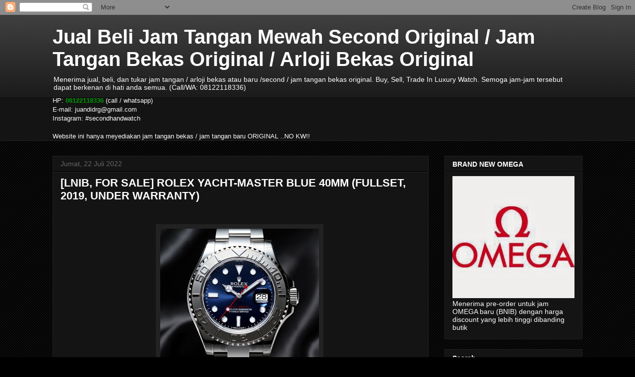

--- FILE ---
content_type: text/html; charset=UTF-8
request_url: https://www.secondhandwatch.my.id/2022/07/lnib-for-sale-rolex-yacht-master-blue.html
body_size: 21293
content:
<!DOCTYPE html>
<html class='v2' dir='ltr' lang='id'>
<head>
<link href='https://www.blogger.com/static/v1/widgets/335934321-css_bundle_v2.css' rel='stylesheet' type='text/css'/>
<meta content='width=1100' name='viewport'/>
<meta content='text/html; charset=UTF-8' http-equiv='Content-Type'/>
<meta content='blogger' name='generator'/>
<link href='https://www.secondhandwatch.my.id/favicon.ico' rel='icon' type='image/x-icon'/>
<link href='http://www.secondhandwatch.my.id/2022/07/lnib-for-sale-rolex-yacht-master-blue.html' rel='canonical'/>
<link rel="alternate" type="application/atom+xml" title="Jual Beli Jam Tangan Mewah Second Original / Jam Tangan Bekas Original / Arloji Bekas Original - Atom" href="https://www.secondhandwatch.my.id/feeds/posts/default" />
<link rel="alternate" type="application/rss+xml" title="Jual Beli Jam Tangan Mewah Second Original / Jam Tangan Bekas Original / Arloji Bekas Original - RSS" href="https://www.secondhandwatch.my.id/feeds/posts/default?alt=rss" />
<link rel="service.post" type="application/atom+xml" title="Jual Beli Jam Tangan Mewah Second Original / Jam Tangan Bekas Original / Arloji Bekas Original - Atom" href="https://www.blogger.com/feeds/2760875363564029757/posts/default" />

<link rel="alternate" type="application/atom+xml" title="Jual Beli Jam Tangan Mewah Second Original / Jam Tangan Bekas Original / Arloji Bekas Original - Atom" href="https://www.secondhandwatch.my.id/feeds/6674506756220829131/comments/default" />
<!--Can't find substitution for tag [blog.ieCssRetrofitLinks]-->
<link href='https://blogger.googleusercontent.com/img/b/R29vZ2xl/AVvXsEiyC1IrF3o-7H6wmVSk6gHZzdib5FjicathTRMELodNfDxMEbEVAc_kk4BPVn7T0yzRHnaLMXkIAQKywhJroHmkUjQJHzqxYNMQEz7JPIzFOnrunMtmbxahkiWkEkKojYZu0Lf7dLkndur1-PaNL6NtcEMFgPHGn_U_awuNeBH1-QvLNfBIBLQhS_hSpg/s1600/rx628_im.jpg' rel='image_src'/>
<meta content='http://www.secondhandwatch.my.id/2022/07/lnib-for-sale-rolex-yacht-master-blue.html' property='og:url'/>
<meta content='[LNIB, FOR SALE] ROLEX YACHT-MASTER BLUE 40MM (FULLSET, 2019, UNDER WARRANTY)' property='og:title'/>
<meta content='    Rolex Yacht-Master Blue 40mm  Ref 126622   &quot;Random&quot; Series (2019)   Size 40mm   Automatic Movement (Calibre 3235, Manufacture Rolex )   ...' property='og:description'/>
<meta content='https://blogger.googleusercontent.com/img/b/R29vZ2xl/AVvXsEiyC1IrF3o-7H6wmVSk6gHZzdib5FjicathTRMELodNfDxMEbEVAc_kk4BPVn7T0yzRHnaLMXkIAQKywhJroHmkUjQJHzqxYNMQEz7JPIzFOnrunMtmbxahkiWkEkKojYZu0Lf7dLkndur1-PaNL6NtcEMFgPHGn_U_awuNeBH1-QvLNfBIBLQhS_hSpg/w1200-h630-p-k-no-nu/rx628_im.jpg' property='og:image'/>
<title>Jual Beli Jam Tangan Mewah Second Original / Jam Tangan Bekas Original / Arloji Bekas Original: [LNIB, FOR SALE] ROLEX YACHT-MASTER BLUE 40MM (FULLSET, 2019, UNDER WARRANTY)</title>
<style id='page-skin-1' type='text/css'><!--
/*
-----------------------------------------------
Blogger Template Style
Name:     Awesome Inc.
Designer: Tina Chen
URL:      tinachen.org
----------------------------------------------- */
/* Content
----------------------------------------------- */
body {
font: normal normal 13px Arial, Tahoma, Helvetica, FreeSans, sans-serif;
color: #ffffff;
background: #000000 url(//www.blogblog.com/1kt/awesomeinc/body_background_dark.png) repeat scroll top left;
}
html body .content-outer {
min-width: 0;
max-width: 100%;
width: 100%;
}
a:link {
text-decoration: none;
color: #888888;
}
a:visited {
text-decoration: none;
color: #444444;
}
a:hover {
text-decoration: underline;
color: #cccccc;
}
.body-fauxcolumn-outer .cap-top {
position: absolute;
z-index: 1;
height: 276px;
width: 100%;
background: transparent url(//www.blogblog.com/1kt/awesomeinc/body_gradient_dark.png) repeat-x scroll top left;
_background-image: none;
}
/* Columns
----------------------------------------------- */
.content-inner {
padding: 0;
}
.header-inner .section {
margin: 0 16px;
}
.tabs-inner .section {
margin: 0 16px;
}
.main-inner {
padding-top: 30px;
}
.main-inner .column-center-inner,
.main-inner .column-left-inner,
.main-inner .column-right-inner {
padding: 0 5px;
}
*+html body .main-inner .column-center-inner {
margin-top: -30px;
}
#layout .main-inner .column-center-inner {
margin-top: 0;
}
/* Header
----------------------------------------------- */
.header-outer {
margin: 0 0 0 0;
background: transparent none repeat scroll 0 0;
}
.Header h1 {
font: normal bold 40px Arial, Tahoma, Helvetica, FreeSans, sans-serif;
color: #ffffff;
text-shadow: 0 0 -1px #000000;
}
.Header h1 a {
color: #ffffff;
}
.Header .description {
font: normal normal 14px Arial, Tahoma, Helvetica, FreeSans, sans-serif;
color: #ffffff;
}
.header-inner .Header .titlewrapper,
.header-inner .Header .descriptionwrapper {
padding-left: 0;
padding-right: 0;
margin-bottom: 0;
}
.header-inner .Header .titlewrapper {
padding-top: 22px;
}
/* Tabs
----------------------------------------------- */
.tabs-outer {
overflow: hidden;
position: relative;
background: #141414 none repeat scroll 0 0;
}
#layout .tabs-outer {
overflow: visible;
}
.tabs-cap-top, .tabs-cap-bottom {
position: absolute;
width: 100%;
border-top: 1px solid #222222;
}
.tabs-cap-bottom {
bottom: 0;
}
.tabs-inner .widget li a {
display: inline-block;
margin: 0;
padding: .6em 1.5em;
font: normal bold 14px Arial, Tahoma, Helvetica, FreeSans, sans-serif;
color: #ffffff;
border-top: 1px solid #222222;
border-bottom: 1px solid #222222;
border-left: 1px solid #222222;
height: 16px;
line-height: 16px;
}
.tabs-inner .widget li:last-child a {
border-right: 1px solid #222222;
}
.tabs-inner .widget li.selected a, .tabs-inner .widget li a:hover {
background: #444444 none repeat-x scroll 0 -100px;
color: #ffffff;
}
/* Headings
----------------------------------------------- */
h2 {
font: normal bold 14px Arial, Tahoma, Helvetica, FreeSans, sans-serif;
color: #ffffff;
}
/* Widgets
----------------------------------------------- */
.main-inner .section {
margin: 0 27px;
padding: 0;
}
.main-inner .column-left-outer,
.main-inner .column-right-outer {
margin-top: 0;
}
#layout .main-inner .column-left-outer,
#layout .main-inner .column-right-outer {
margin-top: 0;
}
.main-inner .column-left-inner,
.main-inner .column-right-inner {
background: transparent none repeat 0 0;
-moz-box-shadow: 0 0 0 rgba(0, 0, 0, .2);
-webkit-box-shadow: 0 0 0 rgba(0, 0, 0, .2);
-goog-ms-box-shadow: 0 0 0 rgba(0, 0, 0, .2);
box-shadow: 0 0 0 rgba(0, 0, 0, .2);
-moz-border-radius: 0;
-webkit-border-radius: 0;
-goog-ms-border-radius: 0;
border-radius: 0;
}
#layout .main-inner .column-left-inner,
#layout .main-inner .column-right-inner {
margin-top: 0;
}
.sidebar .widget {
font: normal normal 14px Arial, Tahoma, Helvetica, FreeSans, sans-serif;
color: #ffffff;
}
.sidebar .widget a:link {
color: #888888;
}
.sidebar .widget a:visited {
color: #444444;
}
.sidebar .widget a:hover {
color: #cccccc;
}
.sidebar .widget h2 {
text-shadow: 0 0 -1px #000000;
}
.main-inner .widget {
background-color: #141414;
border: 1px solid #222222;
padding: 0 15px 15px;
margin: 20px -16px;
-moz-box-shadow: 0 0 0 rgba(0, 0, 0, .2);
-webkit-box-shadow: 0 0 0 rgba(0, 0, 0, .2);
-goog-ms-box-shadow: 0 0 0 rgba(0, 0, 0, .2);
box-shadow: 0 0 0 rgba(0, 0, 0, .2);
-moz-border-radius: 0;
-webkit-border-radius: 0;
-goog-ms-border-radius: 0;
border-radius: 0;
}
.main-inner .widget h2 {
margin: 0 -15px;
padding: .6em 15px .5em;
border-bottom: 1px solid #000000;
}
.footer-inner .widget h2 {
padding: 0 0 .4em;
border-bottom: 1px solid #000000;
}
.main-inner .widget h2 + div, .footer-inner .widget h2 + div {
border-top: 1px solid #222222;
padding-top: 8px;
}
.main-inner .widget .widget-content {
margin: 0 -15px;
padding: 7px 15px 0;
}
.main-inner .widget ul, .main-inner .widget #ArchiveList ul.flat {
margin: -8px -15px 0;
padding: 0;
list-style: none;
}
.main-inner .widget #ArchiveList {
margin: -8px 0 0;
}
.main-inner .widget ul li, .main-inner .widget #ArchiveList ul.flat li {
padding: .5em 15px;
text-indent: 0;
color: #666666;
border-top: 1px solid #222222;
border-bottom: 1px solid #000000;
}
.main-inner .widget #ArchiveList ul li {
padding-top: .25em;
padding-bottom: .25em;
}
.main-inner .widget ul li:first-child, .main-inner .widget #ArchiveList ul.flat li:first-child {
border-top: none;
}
.main-inner .widget ul li:last-child, .main-inner .widget #ArchiveList ul.flat li:last-child {
border-bottom: none;
}
.post-body {
position: relative;
}
.main-inner .widget .post-body ul {
padding: 0 2.5em;
margin: .5em 0;
list-style: disc;
}
.main-inner .widget .post-body ul li {
padding: 0.25em 0;
margin-bottom: .25em;
color: #ffffff;
border: none;
}
.footer-inner .widget ul {
padding: 0;
list-style: none;
}
.widget .zippy {
color: #666666;
}
/* Posts
----------------------------------------------- */
body .main-inner .Blog {
padding: 0;
margin-bottom: 1em;
background-color: transparent;
border: none;
-moz-box-shadow: 0 0 0 rgba(0, 0, 0, 0);
-webkit-box-shadow: 0 0 0 rgba(0, 0, 0, 0);
-goog-ms-box-shadow: 0 0 0 rgba(0, 0, 0, 0);
box-shadow: 0 0 0 rgba(0, 0, 0, 0);
}
.main-inner .section:last-child .Blog:last-child {
padding: 0;
margin-bottom: 1em;
}
.main-inner .widget h2.date-header {
margin: 0 -15px 1px;
padding: 0 0 0 0;
font: normal normal 14px Arial, Tahoma, Helvetica, FreeSans, sans-serif;
color: #666666;
background: transparent none no-repeat scroll top left;
border-top: 0 solid #222222;
border-bottom: 1px solid #000000;
-moz-border-radius-topleft: 0;
-moz-border-radius-topright: 0;
-webkit-border-top-left-radius: 0;
-webkit-border-top-right-radius: 0;
border-top-left-radius: 0;
border-top-right-radius: 0;
position: static;
bottom: 100%;
right: 15px;
text-shadow: 0 0 -1px #000000;
}
.main-inner .widget h2.date-header span {
font: normal normal 14px Arial, Tahoma, Helvetica, FreeSans, sans-serif;
display: block;
padding: .5em 15px;
border-left: 0 solid #222222;
border-right: 0 solid #222222;
}
.date-outer {
position: relative;
margin: 30px 0 20px;
padding: 0 15px;
background-color: #141414;
border: 1px solid #222222;
-moz-box-shadow: 0 0 0 rgba(0, 0, 0, .2);
-webkit-box-shadow: 0 0 0 rgba(0, 0, 0, .2);
-goog-ms-box-shadow: 0 0 0 rgba(0, 0, 0, .2);
box-shadow: 0 0 0 rgba(0, 0, 0, .2);
-moz-border-radius: 0;
-webkit-border-radius: 0;
-goog-ms-border-radius: 0;
border-radius: 0;
}
.date-outer:first-child {
margin-top: 0;
}
.date-outer:last-child {
margin-bottom: 20px;
-moz-border-radius-bottomleft: 0;
-moz-border-radius-bottomright: 0;
-webkit-border-bottom-left-radius: 0;
-webkit-border-bottom-right-radius: 0;
-goog-ms-border-bottom-left-radius: 0;
-goog-ms-border-bottom-right-radius: 0;
border-bottom-left-radius: 0;
border-bottom-right-radius: 0;
}
.date-posts {
margin: 0 -15px;
padding: 0 15px;
clear: both;
}
.post-outer, .inline-ad {
border-top: 1px solid #222222;
margin: 0 -15px;
padding: 15px 15px;
}
.post-outer {
padding-bottom: 10px;
}
.post-outer:first-child {
padding-top: 0;
border-top: none;
}
.post-outer:last-child, .inline-ad:last-child {
border-bottom: none;
}
.post-body {
position: relative;
}
.post-body img {
padding: 8px;
background: #222222;
border: 1px solid transparent;
-moz-box-shadow: 0 0 0 rgba(0, 0, 0, .2);
-webkit-box-shadow: 0 0 0 rgba(0, 0, 0, .2);
box-shadow: 0 0 0 rgba(0, 0, 0, .2);
-moz-border-radius: 0;
-webkit-border-radius: 0;
border-radius: 0;
}
h3.post-title, h4 {
font: normal bold 22px Arial, Tahoma, Helvetica, FreeSans, sans-serif;
color: #ffffff;
}
h3.post-title a {
font: normal bold 22px Arial, Tahoma, Helvetica, FreeSans, sans-serif;
color: #ffffff;
}
h3.post-title a:hover {
color: #cccccc;
text-decoration: underline;
}
.post-header {
margin: 0 0 1em;
}
.post-body {
line-height: 1.4;
}
.post-outer h2 {
color: #ffffff;
}
.post-footer {
margin: 1.5em 0 0;
}
#blog-pager {
padding: 15px;
font-size: 120%;
background-color: #141414;
border: 1px solid #222222;
-moz-box-shadow: 0 0 0 rgba(0, 0, 0, .2);
-webkit-box-shadow: 0 0 0 rgba(0, 0, 0, .2);
-goog-ms-box-shadow: 0 0 0 rgba(0, 0, 0, .2);
box-shadow: 0 0 0 rgba(0, 0, 0, .2);
-moz-border-radius: 0;
-webkit-border-radius: 0;
-goog-ms-border-radius: 0;
border-radius: 0;
-moz-border-radius-topleft: 0;
-moz-border-radius-topright: 0;
-webkit-border-top-left-radius: 0;
-webkit-border-top-right-radius: 0;
-goog-ms-border-top-left-radius: 0;
-goog-ms-border-top-right-radius: 0;
border-top-left-radius: 0;
border-top-right-radius-topright: 0;
margin-top: 1em;
}
.blog-feeds, .post-feeds {
margin: 1em 0;
text-align: center;
color: #ffffff;
}
.blog-feeds a, .post-feeds a {
color: #888888;
}
.blog-feeds a:visited, .post-feeds a:visited {
color: #444444;
}
.blog-feeds a:hover, .post-feeds a:hover {
color: #cccccc;
}
.post-outer .comments {
margin-top: 2em;
}
/* Comments
----------------------------------------------- */
.comments .comments-content .icon.blog-author {
background-repeat: no-repeat;
background-image: url([data-uri]);
}
.comments .comments-content .loadmore a {
border-top: 1px solid #222222;
border-bottom: 1px solid #222222;
}
.comments .continue {
border-top: 2px solid #222222;
}
/* Footer
----------------------------------------------- */
.footer-outer {
margin: -0 0 -1px;
padding: 0 0 0;
color: #ffffff;
overflow: hidden;
}
.footer-fauxborder-left {
border-top: 1px solid #222222;
background: #141414 none repeat scroll 0 0;
-moz-box-shadow: 0 0 0 rgba(0, 0, 0, .2);
-webkit-box-shadow: 0 0 0 rgba(0, 0, 0, .2);
-goog-ms-box-shadow: 0 0 0 rgba(0, 0, 0, .2);
box-shadow: 0 0 0 rgba(0, 0, 0, .2);
margin: 0 -0;
}
/* Mobile
----------------------------------------------- */
body.mobile {
background-size: auto;
}
.mobile .body-fauxcolumn-outer {
background: transparent none repeat scroll top left;
}
*+html body.mobile .main-inner .column-center-inner {
margin-top: 0;
}
.mobile .main-inner .widget {
padding: 0 0 15px;
}
.mobile .main-inner .widget h2 + div,
.mobile .footer-inner .widget h2 + div {
border-top: none;
padding-top: 0;
}
.mobile .footer-inner .widget h2 {
padding: 0.5em 0;
border-bottom: none;
}
.mobile .main-inner .widget .widget-content {
margin: 0;
padding: 7px 0 0;
}
.mobile .main-inner .widget ul,
.mobile .main-inner .widget #ArchiveList ul.flat {
margin: 0 -15px 0;
}
.mobile .main-inner .widget h2.date-header {
right: 0;
}
.mobile .date-header span {
padding: 0.4em 0;
}
.mobile .date-outer:first-child {
margin-bottom: 0;
border: 1px solid #222222;
-moz-border-radius-topleft: 0;
-moz-border-radius-topright: 0;
-webkit-border-top-left-radius: 0;
-webkit-border-top-right-radius: 0;
-goog-ms-border-top-left-radius: 0;
-goog-ms-border-top-right-radius: 0;
border-top-left-radius: 0;
border-top-right-radius: 0;
}
.mobile .date-outer {
border-color: #222222;
border-width: 0 1px 1px;
}
.mobile .date-outer:last-child {
margin-bottom: 0;
}
.mobile .main-inner {
padding: 0;
}
.mobile .header-inner .section {
margin: 0;
}
.mobile .post-outer, .mobile .inline-ad {
padding: 5px 0;
}
.mobile .tabs-inner .section {
margin: 0 10px;
}
.mobile .main-inner .widget h2 {
margin: 0;
padding: 0;
}
.mobile .main-inner .widget h2.date-header span {
padding: 0;
}
.mobile .main-inner .widget .widget-content {
margin: 0;
padding: 7px 0 0;
}
.mobile #blog-pager {
border: 1px solid transparent;
background: #141414 none repeat scroll 0 0;
}
.mobile .main-inner .column-left-inner,
.mobile .main-inner .column-right-inner {
background: transparent none repeat 0 0;
-moz-box-shadow: none;
-webkit-box-shadow: none;
-goog-ms-box-shadow: none;
box-shadow: none;
}
.mobile .date-posts {
margin: 0;
padding: 0;
}
.mobile .footer-fauxborder-left {
margin: 0;
border-top: inherit;
}
.mobile .main-inner .section:last-child .Blog:last-child {
margin-bottom: 0;
}
.mobile-index-contents {
color: #ffffff;
}
.mobile .mobile-link-button {
background: #888888 none repeat scroll 0 0;
}
.mobile-link-button a:link, .mobile-link-button a:visited {
color: #ffffff;
}
.mobile .tabs-inner .PageList .widget-content {
background: transparent;
border-top: 1px solid;
border-color: #222222;
color: #ffffff;
}
.mobile .tabs-inner .PageList .widget-content .pagelist-arrow {
border-left: 1px solid #222222;
}

--></style>
<style id='template-skin-1' type='text/css'><!--
body {
min-width: 1100px;
}
.content-outer, .content-fauxcolumn-outer, .region-inner {
min-width: 1100px;
max-width: 1100px;
_width: 1100px;
}
.main-inner .columns {
padding-left: 0px;
padding-right: 310px;
}
.main-inner .fauxcolumn-center-outer {
left: 0px;
right: 310px;
/* IE6 does not respect left and right together */
_width: expression(this.parentNode.offsetWidth -
parseInt("0px") -
parseInt("310px") + 'px');
}
.main-inner .fauxcolumn-left-outer {
width: 0px;
}
.main-inner .fauxcolumn-right-outer {
width: 310px;
}
.main-inner .column-left-outer {
width: 0px;
right: 100%;
margin-left: -0px;
}
.main-inner .column-right-outer {
width: 310px;
margin-right: -310px;
}
#layout {
min-width: 0;
}
#layout .content-outer {
min-width: 0;
width: 800px;
}
#layout .region-inner {
min-width: 0;
width: auto;
}
body#layout div.add_widget {
padding: 8px;
}
body#layout div.add_widget a {
margin-left: 32px;
}
--></style>
<link href='https://www.blogger.com/dyn-css/authorization.css?targetBlogID=2760875363564029757&amp;zx=1b74b05b-e2f5-40a3-aff4-a271b30c3797' media='none' onload='if(media!=&#39;all&#39;)media=&#39;all&#39;' rel='stylesheet'/><noscript><link href='https://www.blogger.com/dyn-css/authorization.css?targetBlogID=2760875363564029757&amp;zx=1b74b05b-e2f5-40a3-aff4-a271b30c3797' rel='stylesheet'/></noscript>
<meta name='google-adsense-platform-account' content='ca-host-pub-1556223355139109'/>
<meta name='google-adsense-platform-domain' content='blogspot.com'/>

</head>
<body class='loading variant-dark'>
<div class='navbar section' id='navbar' name='Navbar'><div class='widget Navbar' data-version='1' id='Navbar1'><script type="text/javascript">
    function setAttributeOnload(object, attribute, val) {
      if(window.addEventListener) {
        window.addEventListener('load',
          function(){ object[attribute] = val; }, false);
      } else {
        window.attachEvent('onload', function(){ object[attribute] = val; });
      }
    }
  </script>
<div id="navbar-iframe-container"></div>
<script type="text/javascript" src="https://apis.google.com/js/platform.js"></script>
<script type="text/javascript">
      gapi.load("gapi.iframes:gapi.iframes.style.bubble", function() {
        if (gapi.iframes && gapi.iframes.getContext) {
          gapi.iframes.getContext().openChild({
              url: 'https://www.blogger.com/navbar/2760875363564029757?po\x3d6674506756220829131\x26origin\x3dhttps://www.secondhandwatch.my.id',
              where: document.getElementById("navbar-iframe-container"),
              id: "navbar-iframe"
          });
        }
      });
    </script><script type="text/javascript">
(function() {
var script = document.createElement('script');
script.type = 'text/javascript';
script.src = '//pagead2.googlesyndication.com/pagead/js/google_top_exp.js';
var head = document.getElementsByTagName('head')[0];
if (head) {
head.appendChild(script);
}})();
</script>
</div></div>
<div class='body-fauxcolumns'>
<div class='fauxcolumn-outer body-fauxcolumn-outer'>
<div class='cap-top'>
<div class='cap-left'></div>
<div class='cap-right'></div>
</div>
<div class='fauxborder-left'>
<div class='fauxborder-right'></div>
<div class='fauxcolumn-inner'>
</div>
</div>
<div class='cap-bottom'>
<div class='cap-left'></div>
<div class='cap-right'></div>
</div>
</div>
</div>
<div class='content'>
<div class='content-fauxcolumns'>
<div class='fauxcolumn-outer content-fauxcolumn-outer'>
<div class='cap-top'>
<div class='cap-left'></div>
<div class='cap-right'></div>
</div>
<div class='fauxborder-left'>
<div class='fauxborder-right'></div>
<div class='fauxcolumn-inner'>
</div>
</div>
<div class='cap-bottom'>
<div class='cap-left'></div>
<div class='cap-right'></div>
</div>
</div>
</div>
<div class='content-outer'>
<div class='content-cap-top cap-top'>
<div class='cap-left'></div>
<div class='cap-right'></div>
</div>
<div class='fauxborder-left content-fauxborder-left'>
<div class='fauxborder-right content-fauxborder-right'></div>
<div class='content-inner'>
<header>
<div class='header-outer'>
<div class='header-cap-top cap-top'>
<div class='cap-left'></div>
<div class='cap-right'></div>
</div>
<div class='fauxborder-left header-fauxborder-left'>
<div class='fauxborder-right header-fauxborder-right'></div>
<div class='region-inner header-inner'>
<div class='header section' id='header' name='Tajuk'><div class='widget Header' data-version='1' id='Header1'>
<div id='header-inner'>
<div class='titlewrapper'>
<h1 class='title'>
<a href='https://www.secondhandwatch.my.id/'>
Jual Beli Jam Tangan Mewah Second Original / Jam Tangan Bekas Original / Arloji Bekas Original
</a>
</h1>
</div>
<div class='descriptionwrapper'>
<p class='description'><span>Menerima jual, beli, dan tukar jam tangan / arloji bekas atau baru /second / jam tangan bekas original. Buy, Sell, Trade In Luxury Watch. Semoga jam-jam tersebut dapat berkenan di hati anda semua. (Call/WA: 08122118336)</span></p>
</div>
</div>
</div></div>
</div>
</div>
<div class='header-cap-bottom cap-bottom'>
<div class='cap-left'></div>
<div class='cap-right'></div>
</div>
</div>
</header>
<div class='tabs-outer'>
<div class='tabs-cap-top cap-top'>
<div class='cap-left'></div>
<div class='cap-right'></div>
</div>
<div class='fauxborder-left tabs-fauxborder-left'>
<div class='fauxborder-right tabs-fauxborder-right'></div>
<div class='region-inner tabs-inner'>
<div class='tabs section' id='crosscol' name='Seluruh Kolom'><div class='widget Text' data-version='1' id='Text1'>
<h2 class='title'>Cara menghubungi</h2>
<div class='widget-content'>
HP: <span =""  style="color:#009900;"><b>08122118336</b></span> (call / whatsapp)<br />E-mail: juandidrg@gmail.com<br />Instagram: #secondhandwatch<br /><br />Website ini hanya meyediakan jam tangan bekas / jam tangan baru ORIGINAL ..NO KW!!<br />
</div>
<div class='clear'></div>
</div></div>
<div class='tabs no-items section' id='crosscol-overflow' name='Cross-Column 2'></div>
</div>
</div>
<div class='tabs-cap-bottom cap-bottom'>
<div class='cap-left'></div>
<div class='cap-right'></div>
</div>
</div>
<div class='main-outer'>
<div class='main-cap-top cap-top'>
<div class='cap-left'></div>
<div class='cap-right'></div>
</div>
<div class='fauxborder-left main-fauxborder-left'>
<div class='fauxborder-right main-fauxborder-right'></div>
<div class='region-inner main-inner'>
<div class='columns fauxcolumns'>
<div class='fauxcolumn-outer fauxcolumn-center-outer'>
<div class='cap-top'>
<div class='cap-left'></div>
<div class='cap-right'></div>
</div>
<div class='fauxborder-left'>
<div class='fauxborder-right'></div>
<div class='fauxcolumn-inner'>
</div>
</div>
<div class='cap-bottom'>
<div class='cap-left'></div>
<div class='cap-right'></div>
</div>
</div>
<div class='fauxcolumn-outer fauxcolumn-left-outer'>
<div class='cap-top'>
<div class='cap-left'></div>
<div class='cap-right'></div>
</div>
<div class='fauxborder-left'>
<div class='fauxborder-right'></div>
<div class='fauxcolumn-inner'>
</div>
</div>
<div class='cap-bottom'>
<div class='cap-left'></div>
<div class='cap-right'></div>
</div>
</div>
<div class='fauxcolumn-outer fauxcolumn-right-outer'>
<div class='cap-top'>
<div class='cap-left'></div>
<div class='cap-right'></div>
</div>
<div class='fauxborder-left'>
<div class='fauxborder-right'></div>
<div class='fauxcolumn-inner'>
</div>
</div>
<div class='cap-bottom'>
<div class='cap-left'></div>
<div class='cap-right'></div>
</div>
</div>
<!-- corrects IE6 width calculation -->
<div class='columns-inner'>
<div class='column-center-outer'>
<div class='column-center-inner'>
<div class='main section' id='main' name='Utama'><div class='widget Blog' data-version='1' id='Blog1'>
<div class='blog-posts hfeed'>

          <div class="date-outer">
        
<h2 class='date-header'><span>Jumat, 22 Juli 2022</span></h2>

          <div class="date-posts">
        
<div class='post-outer'>
<div class='post hentry uncustomized-post-template' itemprop='blogPost' itemscope='itemscope' itemtype='http://schema.org/BlogPosting'>
<meta content='https://blogger.googleusercontent.com/img/b/R29vZ2xl/AVvXsEiyC1IrF3o-7H6wmVSk6gHZzdib5FjicathTRMELodNfDxMEbEVAc_kk4BPVn7T0yzRHnaLMXkIAQKywhJroHmkUjQJHzqxYNMQEz7JPIzFOnrunMtmbxahkiWkEkKojYZu0Lf7dLkndur1-PaNL6NtcEMFgPHGn_U_awuNeBH1-QvLNfBIBLQhS_hSpg/s1600/rx628_im.jpg' itemprop='image_url'/>
<meta content='2760875363564029757' itemprop='blogId'/>
<meta content='6674506756220829131' itemprop='postId'/>
<a name='6674506756220829131'></a>
<h3 class='post-title entry-title' itemprop='name'>
[LNIB, FOR SALE] ROLEX YACHT-MASTER BLUE 40MM (FULLSET, 2019, UNDER WARRANTY)
</h3>
<div class='post-header'>
<div class='post-header-line-1'></div>
</div>
<div class='post-body entry-content' id='post-body-6674506756220829131' itemprop='description articleBody'>
<p>&nbsp;</p><div class="separator" style="clear: both; text-align: center;"><a href="https://blogger.googleusercontent.com/img/b/R29vZ2xl/AVvXsEiyC1IrF3o-7H6wmVSk6gHZzdib5FjicathTRMELodNfDxMEbEVAc_kk4BPVn7T0yzRHnaLMXkIAQKywhJroHmkUjQJHzqxYNMQEz7JPIzFOnrunMtmbxahkiWkEkKojYZu0Lf7dLkndur1-PaNL6NtcEMFgPHGn_U_awuNeBH1-QvLNfBIBLQhS_hSpg/s320/rx628_im.jpg" imageanchor="1" style="margin-left: 1em; margin-right: 1em;"><img border="0" data-original-height="267" data-original-width="320" height="267" src="https://blogger.googleusercontent.com/img/b/R29vZ2xl/AVvXsEiyC1IrF3o-7H6wmVSk6gHZzdib5FjicathTRMELodNfDxMEbEVAc_kk4BPVn7T0yzRHnaLMXkIAQKywhJroHmkUjQJHzqxYNMQEz7JPIzFOnrunMtmbxahkiWkEkKojYZu0Lf7dLkndur1-PaNL6NtcEMFgPHGn_U_awuNeBH1-QvLNfBIBLQhS_hSpg/s1600/rx628_im.jpg" width="320" /></a>&nbsp;</div><div class="separator" style="clear: both; text-align: center;"><span style="font-size: large;"><b>Rolex Yacht-Master Blue 40mm</b></span></div><div class="separator" style="clear: both; text-align: left;"><div style="text-align: left;">
Ref 126622</div>
<div style="text-align: left;">
"Random" Series (2019)</div>
<div style="text-align: left;">
Size 40mm</div>
<div style="text-align: left;">
Automatic Movement (Calibre 3235, <span style="color: lime;">Manufacture Rolex</span>)</div>
<div style="text-align: left;">
Blue Dial</div>
<div style="text-align: left;">
950 Platinum Bidirectional Rotatable Bezel</div>
<div style="text-align: left;">
COSC Certified</div>
<div style="text-align: left;">
Power Reserve 70 Hours </div>
<div style="text-align: left;">
Scratch Resistant Sapphire Crystal</div>
<div style="text-align: left;">
Water Resisance 100m</div><div style="text-align: left;">&nbsp;</div><div style="text-align: left;">FULLSET (Box &amp; Papers)</div><div style="text-align: left;"><span style="color: #04ff00;"><b>UNDER WARRANTY UNTIL 2024</b></span></div><div style="text-align: left;"><span style="color: #fcff01;"><b>Like New In Box Condition (99%)</b></span></div><div style="text-align: left;">&nbsp;</div><div class="separator" style="clear: both; text-align: center;"><a href="https://blogger.googleusercontent.com/img/b/R29vZ2xl/AVvXsEjM086EzhbX_dgq0BpQkd-CZTnmE97dyiWS0tZpTmKF-uD7dIzK-TlFZkU2LZUekh2pCMuf499xW7klWy2mnYKlEdyclZE6pQIBPUxt-gp77Xaz-1m2OdCJrT4zEj8BmcmJUOobcLn_jyFvSDCTxzgkwpWNKOwnQfqyScNyHNgXi_CzdPvdc_AlrOVuxg/s1048/DSCF3201.JPG" imageanchor="1" style="margin-left: 1em; margin-right: 1em;"><img border="0" data-original-height="895" data-original-width="1048" height="546" src="https://blogger.googleusercontent.com/img/b/R29vZ2xl/AVvXsEjM086EzhbX_dgq0BpQkd-CZTnmE97dyiWS0tZpTmKF-uD7dIzK-TlFZkU2LZUekh2pCMuf499xW7klWy2mnYKlEdyclZE6pQIBPUxt-gp77Xaz-1m2OdCJrT4zEj8BmcmJUOobcLn_jyFvSDCTxzgkwpWNKOwnQfqyScNyHNgXi_CzdPvdc_AlrOVuxg/w640-h546/DSCF3201.JPG" width="640" /></a></div><br /><div class="separator" style="clear: both; text-align: center;"><a href="https://blogger.googleusercontent.com/img/b/R29vZ2xl/AVvXsEjgJ1xc29WVMxIkP90v1IiAFCoA97-6Q3Lb18YeG1LqtDl_O6oF9NCudb0Sh5nvfP2OllFRbUcV3qr1KIlq00KJIgBrQ5DV0fjWxY-WuiRv4nVC6ME3WIGJ2S_8K1eqoEfLiNhPd67aznWnw6jmDLeEs44ufLnopsB_yRkC-HE8Aa0HL76MqGjRkNa8KA/s980/DSCF3211.JPG" imageanchor="1" style="margin-left: 1em; margin-right: 1em;"><img border="0" data-original-height="980" data-original-width="980" height="640" src="https://blogger.googleusercontent.com/img/b/R29vZ2xl/AVvXsEjgJ1xc29WVMxIkP90v1IiAFCoA97-6Q3Lb18YeG1LqtDl_O6oF9NCudb0Sh5nvfP2OllFRbUcV3qr1KIlq00KJIgBrQ5DV0fjWxY-WuiRv4nVC6ME3WIGJ2S_8K1eqoEfLiNhPd67aznWnw6jmDLeEs44ufLnopsB_yRkC-HE8Aa0HL76MqGjRkNa8KA/w640-h640/DSCF3211.JPG" width="640" /></a></div><br /><div class="separator" style="clear: both; text-align: center;"><a href="https://blogger.googleusercontent.com/img/b/R29vZ2xl/AVvXsEi-1igncSxcliE5UN_w2MHcQv6lU98vCXBheetdLw-XdwOTAk9bKiVmbi6ovXW-bIFbI6qDGorO29r35A16te4OkKgkoQ6ybU7YgJurnlI5Ig2vGyRI176kCqTHjDNUOzkg2nScRS9h7davtfc8aFdRBdf65R-OGVtTyiEHUD-i05hBD8IrqMyqy0sz0A/s1015/DSCF3215.JPG" imageanchor="1" style="margin-left: 1em; margin-right: 1em;"><img border="0" data-original-height="693" data-original-width="1015" height="436" src="https://blogger.googleusercontent.com/img/b/R29vZ2xl/AVvXsEi-1igncSxcliE5UN_w2MHcQv6lU98vCXBheetdLw-XdwOTAk9bKiVmbi6ovXW-bIFbI6qDGorO29r35A16te4OkKgkoQ6ybU7YgJurnlI5Ig2vGyRI176kCqTHjDNUOzkg2nScRS9h7davtfc8aFdRBdf65R-OGVtTyiEHUD-i05hBD8IrqMyqy0sz0A/w640-h436/DSCF3215.JPG" width="640" /></a></div><br /><div class="separator" style="clear: both; text-align: center;"><a href="https://blogger.googleusercontent.com/img/b/R29vZ2xl/AVvXsEifF5alIG1Er42VpC59YtWgQ3BTBezVFJCZ_nBepqozxsBJHyzwi6Umx8wkhdvQanhioIPzNUdnpqnTl968WsCHaQBHaHaIO2k2cu-R2eBIppa7cCp2KpTdfxVieLtn7c_k-hvl25rlXyIqRSourFOwJEyRoE71ObnO15mIoKxtfpNi-_g69-rv-4D4cA/s1093/DSCF3223.JPG" imageanchor="1" style="margin-left: 1em; margin-right: 1em;"><img border="0" data-original-height="763" data-original-width="1093" height="446" src="https://blogger.googleusercontent.com/img/b/R29vZ2xl/AVvXsEifF5alIG1Er42VpC59YtWgQ3BTBezVFJCZ_nBepqozxsBJHyzwi6Umx8wkhdvQanhioIPzNUdnpqnTl968WsCHaQBHaHaIO2k2cu-R2eBIppa7cCp2KpTdfxVieLtn7c_k-hvl25rlXyIqRSourFOwJEyRoE71ObnO15mIoKxtfpNi-_g69-rv-4D4cA/w640-h446/DSCF3223.JPG" width="640" /></a></div><br /><div class="separator" style="clear: both; text-align: center;"><a href="https://blogger.googleusercontent.com/img/b/R29vZ2xl/AVvXsEitgufDDE4d-gzjBYTGmCCrZQ0O8O78ZuunaDmlkYd3SSl5t8SCcKsvDpZWwVPEBA1rcO4TVZ5tUTGQziJdNCuepHudsK16nPV1p-Y6as9aIeHLyR_lWQZYX0RnPcAX9Z_h5XfFM0q5qL3GGd0Mn0kZb9AKB3wBYST8G7WzDlXZJjI0Hexm0meHA8nRug/s1171/DSCF3232.JPG" imageanchor="1" style="margin-left: 1em; margin-right: 1em;"><img border="0" data-original-height="888" data-original-width="1171" height="486" src="https://blogger.googleusercontent.com/img/b/R29vZ2xl/AVvXsEitgufDDE4d-gzjBYTGmCCrZQ0O8O78ZuunaDmlkYd3SSl5t8SCcKsvDpZWwVPEBA1rcO4TVZ5tUTGQziJdNCuepHudsK16nPV1p-Y6as9aIeHLyR_lWQZYX0RnPcAX9Z_h5XfFM0q5qL3GGd0Mn0kZb9AKB3wBYST8G7WzDlXZJjI0Hexm0meHA8nRug/w640-h486/DSCF3232.JPG" width="640" /></a></div><br /><div class="separator" style="clear: both; text-align: center;"><a href="https://blogger.googleusercontent.com/img/b/R29vZ2xl/AVvXsEheTvfryQTf5q-TLVM3I9DtkV-wMTw5xFZb2oSv95kV1aqNvrXHhIEvmTNLIfvAGEtX5MIkVgjJLY4lCi2bT9I-11BaSpGiSiwXVCKfEj4ae-8d_qmdpyyAkVYfdrgbVdUGdVV-hDaH25FxsmBxK5Y29rZWsHSM9MJVEaBzlrQ624JD6SCXzGKSmrtQfQ/s1228/DSCF3235.JPG" imageanchor="1" style="margin-left: 1em; margin-right: 1em;"><img border="0" data-original-height="861" data-original-width="1228" height="448" src="https://blogger.googleusercontent.com/img/b/R29vZ2xl/AVvXsEheTvfryQTf5q-TLVM3I9DtkV-wMTw5xFZb2oSv95kV1aqNvrXHhIEvmTNLIfvAGEtX5MIkVgjJLY4lCi2bT9I-11BaSpGiSiwXVCKfEj4ae-8d_qmdpyyAkVYfdrgbVdUGdVV-hDaH25FxsmBxK5Y29rZWsHSM9MJVEaBzlrQ624JD6SCXzGKSmrtQfQ/w640-h448/DSCF3235.JPG" width="640" /></a></div><br /><div class="separator" style="clear: both; text-align: center;"><a href="https://blogger.googleusercontent.com/img/b/R29vZ2xl/AVvXsEjADx7xmg3NDMBpuJ0RB6NYPlptPJRSdHUu_k1S_sZCUj64oHwG37TQ72UHP2xEmtZGLhPSCRd1ci1pSgCWJsYsS7BJlTYhoAay18MkvIvOVT6zUFOQOg2K-THeU5bwaIUYxTkqBWPvn8KXxjj8Uao6NLx7M74FTbzQiHfBxY4yXtPqouvByLvQtCSgRg/s1175/DSCF3240.JPG" imageanchor="1" style="margin-left: 1em; margin-right: 1em;"><img border="0" data-original-height="835" data-original-width="1175" height="454" src="https://blogger.googleusercontent.com/img/b/R29vZ2xl/AVvXsEjADx7xmg3NDMBpuJ0RB6NYPlptPJRSdHUu_k1S_sZCUj64oHwG37TQ72UHP2xEmtZGLhPSCRd1ci1pSgCWJsYsS7BJlTYhoAay18MkvIvOVT6zUFOQOg2K-THeU5bwaIUYxTkqBWPvn8KXxjj8Uao6NLx7M74FTbzQiHfBxY4yXtPqouvByLvQtCSgRg/w640-h454/DSCF3240.JPG" width="640" /></a></div><br /><div class="separator" style="clear: both; text-align: center;"><a href="https://blogger.googleusercontent.com/img/b/R29vZ2xl/AVvXsEjaHc-fkr0g6--uOzWJBO1db5ThHVYroTUd3FO1eZQ9VzDTTG9fNt8wzlGK68bABfV71MgpkP8veJepCvWACNIubw3VJQPWP4WlldIFMSLnmy_U8qABSA1Au4_ntfhXJsNFh74LFtTl4rSFLNq6k93GPco5QzoduzDn4TOIfFK-eed-LJ_BRt4c0W3PSw/s1183/DSCF3242.JPG" imageanchor="1" style="margin-left: 1em; margin-right: 1em;"><img border="0" data-original-height="1011" data-original-width="1183" height="546" src="https://blogger.googleusercontent.com/img/b/R29vZ2xl/AVvXsEjaHc-fkr0g6--uOzWJBO1db5ThHVYroTUd3FO1eZQ9VzDTTG9fNt8wzlGK68bABfV71MgpkP8veJepCvWACNIubw3VJQPWP4WlldIFMSLnmy_U8qABSA1Au4_ntfhXJsNFh74LFtTl4rSFLNq6k93GPco5QzoduzDn4TOIfFK-eed-LJ_BRt4c0W3PSw/w640-h546/DSCF3242.JPG" width="640" /></a></div><br /><div class="separator" style="clear: both; text-align: center;"><a href="https://blogger.googleusercontent.com/img/b/R29vZ2xl/AVvXsEjTFjUHqOtC4cBwhpRzonsSDuN7DPtHhR6Op5DEFdaAXxuRxoCR4-19zkfcf9Y5_DcHIOo4BHCVs1AyIm2EeV4rgxlx4gm9U4OBGk00sPf6iXS-9SMUF9wMB6Mt2TbkwhK-FpSCzJ2QjmsEklQ3vZCaHgEjXdtpaQGZmltZF4FHHer_oMK9WAYk8lOBAg/s3000/DSCF3247.JPG" imageanchor="1" style="margin-left: 1em; margin-right: 1em;"><img border="0" data-original-height="2000" data-original-width="3000" height="427" src="https://blogger.googleusercontent.com/img/b/R29vZ2xl/AVvXsEjTFjUHqOtC4cBwhpRzonsSDuN7DPtHhR6Op5DEFdaAXxuRxoCR4-19zkfcf9Y5_DcHIOo4BHCVs1AyIm2EeV4rgxlx4gm9U4OBGk00sPf6iXS-9SMUF9wMB6Mt2TbkwhK-FpSCzJ2QjmsEklQ3vZCaHgEjXdtpaQGZmltZF4FHHer_oMK9WAYk8lOBAg/w640-h427/DSCF3247.JPG" width="640" /></a></div><br /><div style="text-align: left;"><span style="font-size: x-large;"><span style="color: #fcff01;"><b>ASK FOR PRICE (Trade In Accepted)</b></span></span></div><div style="text-align: left;"><span style="font-size: large;"><b>Call / WA: 08122118336 (NO SMS)</b></span><br />&nbsp;<br /></div></div><p></p>
<div style='clear: both;'></div>
</div>
<div class='post-footer'>
<div class='post-footer-line post-footer-line-1'>
<span class='post-author vcard'>
Diposting oleh
<span class='fn' itemprop='author' itemscope='itemscope' itemtype='http://schema.org/Person'>
<meta content='https://www.blogger.com/profile/11416440452034128390' itemprop='url'/>
<a class='g-profile' href='https://www.blogger.com/profile/11416440452034128390' rel='author' title='author profile'>
<span itemprop='name'>Secondhandwatch</span>
</a>
</span>
</span>
<span class='post-timestamp'>
di
<meta content='http://www.secondhandwatch.my.id/2022/07/lnib-for-sale-rolex-yacht-master-blue.html' itemprop='url'/>
<a class='timestamp-link' href='https://www.secondhandwatch.my.id/2022/07/lnib-for-sale-rolex-yacht-master-blue.html' rel='bookmark' title='permanent link'><abbr class='published' itemprop='datePublished' title='2022-07-22T13:10:00+07:00'>13.10</abbr></a>
</span>
<span class='post-comment-link'>
</span>
<span class='post-icons'>
<span class='item-control blog-admin pid-1470981924'>
<a href='https://www.blogger.com/post-edit.g?blogID=2760875363564029757&postID=6674506756220829131&from=pencil' title='Edit Entri'>
<img alt='' class='icon-action' height='18' src='https://resources.blogblog.com/img/icon18_edit_allbkg.gif' width='18'/>
</a>
</span>
</span>
<div class='post-share-buttons goog-inline-block'>
<a class='goog-inline-block share-button sb-email' href='https://www.blogger.com/share-post.g?blogID=2760875363564029757&postID=6674506756220829131&target=email' target='_blank' title='Kirimkan Ini lewat Email'><span class='share-button-link-text'>Kirimkan Ini lewat Email</span></a><a class='goog-inline-block share-button sb-blog' href='https://www.blogger.com/share-post.g?blogID=2760875363564029757&postID=6674506756220829131&target=blog' onclick='window.open(this.href, "_blank", "height=270,width=475"); return false;' target='_blank' title='BlogThis!'><span class='share-button-link-text'>BlogThis!</span></a><a class='goog-inline-block share-button sb-twitter' href='https://www.blogger.com/share-post.g?blogID=2760875363564029757&postID=6674506756220829131&target=twitter' target='_blank' title='Bagikan ke X'><span class='share-button-link-text'>Bagikan ke X</span></a><a class='goog-inline-block share-button sb-facebook' href='https://www.blogger.com/share-post.g?blogID=2760875363564029757&postID=6674506756220829131&target=facebook' onclick='window.open(this.href, "_blank", "height=430,width=640"); return false;' target='_blank' title='Berbagi ke Facebook'><span class='share-button-link-text'>Berbagi ke Facebook</span></a><a class='goog-inline-block share-button sb-pinterest' href='https://www.blogger.com/share-post.g?blogID=2760875363564029757&postID=6674506756220829131&target=pinterest' target='_blank' title='Bagikan ke Pinterest'><span class='share-button-link-text'>Bagikan ke Pinterest</span></a>
</div>
</div>
<div class='post-footer-line post-footer-line-2'>
<span class='post-labels'>
Label:
<a href='https://www.secondhandwatch.my.id/search/label/A%20FOR%20SALE' rel='tag'>A FOR SALE</a>,
<a href='https://www.secondhandwatch.my.id/search/label/ROLEX' rel='tag'>ROLEX</a>
</span>
</div>
<div class='post-footer-line post-footer-line-3'>
<span class='post-location'>
</span>
</div>
</div>
</div>
<div class='comments' id='comments'>
<a name='comments'></a>
<h4>Tidak ada komentar:</h4>
<div id='Blog1_comments-block-wrapper'>
<dl class='avatar-comment-indent' id='comments-block'>
</dl>
</div>
<p class='comment-footer'>
<div class='comment-form'>
<a name='comment-form'></a>
<h4 id='comment-post-message'>Posting Komentar</h4>
<p>
</p>
<p>Catatan: Hanya anggota dari blog ini yang dapat mengirim komentar.</p>
<a href='https://www.blogger.com/comment/frame/2760875363564029757?po=6674506756220829131&hl=id&saa=85391&origin=https://www.secondhandwatch.my.id' id='comment-editor-src'></a>
<iframe allowtransparency='true' class='blogger-iframe-colorize blogger-comment-from-post' frameborder='0' height='410px' id='comment-editor' name='comment-editor' src='' width='100%'></iframe>
<script src='https://www.blogger.com/static/v1/jsbin/2830521187-comment_from_post_iframe.js' type='text/javascript'></script>
<script type='text/javascript'>
      BLOG_CMT_createIframe('https://www.blogger.com/rpc_relay.html');
    </script>
</div>
</p>
</div>
</div>

        </div></div>
      
</div>
<div class='blog-pager' id='blog-pager'>
<span id='blog-pager-newer-link'>
<a class='blog-pager-newer-link' href='https://www.secondhandwatch.my.id/2021/04/lnib-for-sale-omega-seamaster-aqua.html' id='Blog1_blog-pager-newer-link' title='Posting Lebih Baru'>Posting Lebih Baru</a>
</span>
<span id='blog-pager-older-link'>
<a class='blog-pager-older-link' href='https://www.secondhandwatch.my.id/2022/07/for-sale-tag-heuer-carrera-calibre-5.html' id='Blog1_blog-pager-older-link' title='Posting Lama'>Posting Lama</a>
</span>
<a class='home-link' href='https://www.secondhandwatch.my.id/'>Beranda</a>
</div>
<div class='clear'></div>
<div class='post-feeds'>
<div class='feed-links'>
Langganan:
<a class='feed-link' href='https://www.secondhandwatch.my.id/feeds/6674506756220829131/comments/default' target='_blank' type='application/atom+xml'>Posting Komentar (Atom)</a>
</div>
</div>
</div></div>
</div>
</div>
<div class='column-left-outer'>
<div class='column-left-inner'>
<aside>
</aside>
</div>
</div>
<div class='column-right-outer'>
<div class='column-right-inner'>
<aside>
<div class='sidebar section' id='sidebar-right-1'><div class='widget Image' data-version='1' id='Image1'>
<h2>BRAND NEW OMEGA</h2>
<div class='widget-content'>
<img alt='BRAND NEW OMEGA' height='283' id='Image1_img' src='https://blogger.googleusercontent.com/img/b/R29vZ2xl/AVvXsEheDr4XqCOpr2nnC1XwlX3EBag_nVvydwumHrRTRK_uGQIuK348e0VrCOWifxqTW2RtYYO3jjLmVpEx9-Z6yURoNvSspHuFgnabBKLy4UW2mDXudfVVBi988KXbLI9U6uUqqvdjazhZgpg/s1600/Omega-watches-logo1.jpg' width='283'/>
<br/>
<span class='caption'>Menerima pre-order untuk jam OMEGA baru (BNIB) dengan harga discount yang lebih tinggi dibanding butik</span>
</div>
<div class='clear'></div>
</div><div class='widget BlogSearch' data-version='1' id='BlogSearch2'>
<h2 class='title'>Search</h2>
<div class='widget-content'>
<div id='BlogSearch2_form'>
<form action='https://www.secondhandwatch.my.id/search' class='gsc-search-box' target='_top'>
<table cellpadding='0' cellspacing='0' class='gsc-search-box'>
<tbody>
<tr>
<td class='gsc-input'>
<input autocomplete='off' class='gsc-input' name='q' size='10' title='search' type='text' value=''/>
</td>
<td class='gsc-search-button'>
<input class='gsc-search-button' title='search' type='submit' value='Telusuri'/>
</td>
</tr>
</tbody>
</table>
</form>
</div>
</div>
<div class='clear'></div>
</div><div class='widget Stats' data-version='1' id='Stats1'>
<h2>Total Tayangan Halaman</h2>
<div class='widget-content'>
<div id='Stats1_content' style='display: none;'>
<script src='https://www.gstatic.com/charts/loader.js' type='text/javascript'></script>
<span id='Stats1_sparklinespan' style='display:inline-block; width:75px; height:30px'></span>
<span class='counter-wrapper graph-counter-wrapper' id='Stats1_totalCount'>
</span>
<div class='clear'></div>
</div>
</div>
</div><div class='widget Text' data-version='1' id='Text2'>
<h2 class='title'>Info Website ini</h2>
<div class='widget-content'>
- Jam tangan baru/bekas/second yang terdapat di website ini merupakan <span =""  style="color:red;"><b>jam</b> <b>asli</b> / <b>jam original</b></span>. Maaf saya tidak menerima jam KW jenis apapun.<br /><br />- Jam tangan baru/bekas/second di wesbite ini sudah saya periksa kondisinya. Kondisi jam sudah saya tulis dengan nilai dari 90-100% (100% berarti masih baru). Kondisi jam sudah saya sertakan pada foto-foto di blog ini beserta keterangannya seandainya ada kekurangan. Yang pasti, saya hanya menjual jam yang <span =""  style="color:red;">bisa dipakai</span> dan <span =""  style="color:red;">tidak rusak</span>.<br /><br />- Jam tangan baru/bekas/second dengan status [<span =""  style="color:red;"><b>FOR SALE</b></span>] berarti masih tersedia sedangkan status [<span =""  style="color:red;"><b>SOLD</b></span>] berarti sudah terjual.<br /><br />- Jam tangan yang masih tersedia (<span =""  style="color:red;"><b><a href="http://secondhandwatch.blogspot.com/search/label/A%20FOR%20SALE">klik disini</a></b></span>) tercantum dalam label "A FOR SALE" di bagian bawah kolom ini<br /><br />- Jam tangan baru/bekas/second dengan status [<b><span =""  style="color:red;">ON HOLD</span></b>] berarti barang masih tersedia tetapi sudah ada customer yang melakukan down payment (DP) dengan nilai minimal 5% dari harga deal.<br /><br />- DP (tanda jadi) yang sudah dibayarkan untuk barang tertentu tidak bisa dipindahkan untuk barang lainnya dan dianggap hangus jika tidak dilunasi sesuai batas waktu yang telah disetujui sebelumnya<br /><br />- Jam tangan baru/bekas/second dengan harga <span =""  style="color:red;"><b>NETT</b> </span>berarti sudah tidak bisa ditawar lagi. Mohon maaf, bila menawar terlalu jauh tidak akan saya tanggapi.<br /><br />- Jam tangan baru/bekas/second dengan <span =""  style="color:red;"><b>ASKING PRICE</b></span> masih bisa dinego tetapi dengan harga yang masuk akal. Harga yang saya tulis sudah cukup kompetitif sehingga dimohon untuk tidak menawar terlalu jauh.<br /><br />- Pengiriman jam tangan untuk customer di luar kota akan menggunakan jasa <b>JNE</b> yang tercepat dan diasuransikan.<br /><br />- Pembayaran dapat dilakukan via <b>BCA</b> atau <b>Mandiri</b>. Nomor rekening akan saya beri setelah deal harga. Barang akan dikirim setelah jumlah uang yang disetujui sudah saya terima.<br /><br />- Menerima <span =""  style="color:red;">COD</span> (cash on delivery) untuk daerah <span =""  style="color:red;">Jakarta </span>(setiap hari) dan <span =""  style="color:red;">Bandung</span> (weekend).<br /><br />- Karena saya seorang manusia, saya tidak akan terlepas dari kekurangan. Segala masukan/kritikan membangun akan selalu saya hargai selama diucapkan dengan terhormat.<br /><br />- Buy it with confidence.<br /><br />Hormat saya,<br />Juandi S, drg., Sp.Perio<br /><br />
</div>
<div class='clear'></div>
</div><div class='widget Label' data-version='1' id='Label1'>
<h2>Labels</h2>
<div class='widget-content list-label-widget-content'>
<ul>
<li>
<a dir='ltr' href='https://www.secondhandwatch.my.id/search/label/A%20FOR%20SALE'>A FOR SALE</a>
<span dir='ltr'>(376)</span>
</li>
<li>
<a dir='ltr' href='https://www.secondhandwatch.my.id/search/label/ANCON'>ANCON</a>
<span dir='ltr'>(5)</span>
</li>
<li>
<a dir='ltr' href='https://www.secondhandwatch.my.id/search/label/AUDEMARS%20PIGUET'>AUDEMARS PIGUET</a>
<span dir='ltr'>(162)</span>
</li>
<li>
<a dir='ltr' href='https://www.secondhandwatch.my.id/search/label/AVIATOR'>AVIATOR</a>
<span dir='ltr'>(1)</span>
</li>
<li>
<a dir='ltr' href='https://www.secondhandwatch.my.id/search/label/AZIMUTH'>AZIMUTH</a>
<span dir='ltr'>(1)</span>
</li>
<li>
<a dir='ltr' href='https://www.secondhandwatch.my.id/search/label/BALL'>BALL</a>
<span dir='ltr'>(14)</span>
</li>
<li>
<a dir='ltr' href='https://www.secondhandwatch.my.id/search/label/BAUME%20ET%20MERCIER'>BAUME ET MERCIER</a>
<span dir='ltr'>(30)</span>
</li>
<li>
<a dir='ltr' href='https://www.secondhandwatch.my.id/search/label/BELL%20AND%20ROSS'>BELL AND ROSS</a>
<span dir='ltr'>(93)</span>
</li>
<li>
<a dir='ltr' href='https://www.secondhandwatch.my.id/search/label/BLANCPAIN'>BLANCPAIN</a>
<span dir='ltr'>(1)</span>
</li>
<li>
<a dir='ltr' href='https://www.secondhandwatch.my.id/search/label/BREITLING'>BREITLING</a>
<span dir='ltr'>(242)</span>
</li>
<li>
<a dir='ltr' href='https://www.secondhandwatch.my.id/search/label/BVLGARI'>BVLGARI</a>
<span dir='ltr'>(7)</span>
</li>
<li>
<a dir='ltr' href='https://www.secondhandwatch.my.id/search/label/CARTIER'>CARTIER</a>
<span dir='ltr'>(15)</span>
</li>
<li>
<a dir='ltr' href='https://www.secondhandwatch.my.id/search/label/CASIO'>CASIO</a>
<span dir='ltr'>(1)</span>
</li>
<li>
<a dir='ltr' href='https://www.secondhandwatch.my.id/search/label/CHOPARD'>CHOPARD</a>
<span dir='ltr'>(37)</span>
</li>
<li>
<a dir='ltr' href='https://www.secondhandwatch.my.id/search/label/CONCORD'>CONCORD</a>
<span dir='ltr'>(2)</span>
</li>
<li>
<a dir='ltr' href='https://www.secondhandwatch.my.id/search/label/CORUM'>CORUM</a>
<span dir='ltr'>(13)</span>
</li>
<li>
<a dir='ltr' href='https://www.secondhandwatch.my.id/search/label/CVSTOS'>CVSTOS</a>
<span dir='ltr'>(1)</span>
</li>
<li>
<a dir='ltr' href='https://www.secondhandwatch.my.id/search/label/EBEL'>EBEL</a>
<span dir='ltr'>(1)</span>
</li>
<li>
<a dir='ltr' href='https://www.secondhandwatch.my.id/search/label/FRANCK%20MULLER'>FRANCK MULLER</a>
<span dir='ltr'>(14)</span>
</li>
<li>
<a dir='ltr' href='https://www.secondhandwatch.my.id/search/label/FREDERIQUE%20CONSTANT'>FREDERIQUE CONSTANT</a>
<span dir='ltr'>(7)</span>
</li>
<li>
<a dir='ltr' href='https://www.secondhandwatch.my.id/search/label/GIRRARD%20PERREGAUX'>GIRRARD PERREGAUX</a>
<span dir='ltr'>(2)</span>
</li>
<li>
<a dir='ltr' href='https://www.secondhandwatch.my.id/search/label/GRAHAM'>GRAHAM</a>
<span dir='ltr'>(1)</span>
</li>
<li>
<a dir='ltr' href='https://www.secondhandwatch.my.id/search/label/GUCCI'>GUCCI</a>
<span dir='ltr'>(5)</span>
</li>
<li>
<a dir='ltr' href='https://www.secondhandwatch.my.id/search/label/HAMILTON'>HAMILTON</a>
<span dir='ltr'>(20)</span>
</li>
<li>
<a dir='ltr' href='https://www.secondhandwatch.my.id/search/label/HUBLOT'>HUBLOT</a>
<span dir='ltr'>(45)</span>
</li>
<li>
<a dir='ltr' href='https://www.secondhandwatch.my.id/search/label/IWC'>IWC</a>
<span dir='ltr'>(44)</span>
</li>
<li>
<a dir='ltr' href='https://www.secondhandwatch.my.id/search/label/JAEGER%20LECOULTRE'>JAEGER LECOULTRE</a>
<span dir='ltr'>(8)</span>
</li>
<li>
<a dir='ltr' href='https://www.secondhandwatch.my.id/search/label/JEAN%20RICHARD'>JEAN RICHARD</a>
<span dir='ltr'>(2)</span>
</li>
<li>
<a dir='ltr' href='https://www.secondhandwatch.my.id/search/label/LONGINES'>LONGINES</a>
<span dir='ltr'>(14)</span>
</li>
<li>
<a dir='ltr' href='https://www.secondhandwatch.my.id/search/label/MIDO'>MIDO</a>
<span dir='ltr'>(6)</span>
</li>
<li>
<a dir='ltr' href='https://www.secondhandwatch.my.id/search/label/MONTBLANC'>MONTBLANC</a>
<span dir='ltr'>(7)</span>
</li>
<li>
<a dir='ltr' href='https://www.secondhandwatch.my.id/search/label/OMEGA'>OMEGA</a>
<span dir='ltr'>(13)</span>
</li>
<li>
<a dir='ltr' href='https://www.secondhandwatch.my.id/search/label/OMEGA%20SEAMASTER'>OMEGA SEAMASTER</a>
<span dir='ltr'>(226)</span>
</li>
<li>
<a dir='ltr' href='https://www.secondhandwatch.my.id/search/label/OMEGA%20SPEEDMASTER'>OMEGA SPEEDMASTER</a>
<span dir='ltr'>(48)</span>
</li>
<li>
<a dir='ltr' href='https://www.secondhandwatch.my.id/search/label/ORIS'>ORIS</a>
<span dir='ltr'>(33)</span>
</li>
<li>
<a dir='ltr' href='https://www.secondhandwatch.my.id/search/label/PANERAI'>PANERAI</a>
<span dir='ltr'>(215)</span>
</li>
<li>
<a dir='ltr' href='https://www.secondhandwatch.my.id/search/label/PATEK%20PHILIPPE'>PATEK PHILIPPE</a>
<span dir='ltr'>(51)</span>
</li>
<li>
<a dir='ltr' href='https://www.secondhandwatch.my.id/search/label/PORSCHE%20DESIGN'>PORSCHE DESIGN</a>
<span dir='ltr'>(1)</span>
</li>
<li>
<a dir='ltr' href='https://www.secondhandwatch.my.id/search/label/RICHARD%20MILLE'>RICHARD MILLE</a>
<span dir='ltr'>(5)</span>
</li>
<li>
<a dir='ltr' href='https://www.secondhandwatch.my.id/search/label/ROLEX'>ROLEX</a>
<span dir='ltr'>(967)</span>
</li>
<li>
<a dir='ltr' href='https://www.secondhandwatch.my.id/search/label/SEIKO'>SEIKO</a>
<span dir='ltr'>(8)</span>
</li>
<li>
<a dir='ltr' href='https://www.secondhandwatch.my.id/search/label/SEVEN%20FRIDAY'>SEVEN FRIDAY</a>
<span dir='ltr'>(50)</span>
</li>
<li>
<a dir='ltr' href='https://www.secondhandwatch.my.id/search/label/SOLD'>SOLD</a>
<span dir='ltr'>(2942)</span>
</li>
<li>
<a dir='ltr' href='https://www.secondhandwatch.my.id/search/label/STRAPS'>STRAPS</a>
<span dir='ltr'>(4)</span>
</li>
<li>
<a dir='ltr' href='https://www.secondhandwatch.my.id/search/label/TAG%20Heuer'>TAG Heuer</a>
<span dir='ltr'>(763)</span>
</li>
<li>
<a dir='ltr' href='https://www.secondhandwatch.my.id/search/label/TUDOR'>TUDOR</a>
<span dir='ltr'>(109)</span>
</li>
<li>
<a dir='ltr' href='https://www.secondhandwatch.my.id/search/label/U-BOAT'>U-BOAT</a>
<span dir='ltr'>(5)</span>
</li>
<li>
<a dir='ltr' href='https://www.secondhandwatch.my.id/search/label/ULYSSE%20NARDIN'>ULYSSE NARDIN</a>
<span dir='ltr'>(1)</span>
</li>
<li>
<a dir='ltr' href='https://www.secondhandwatch.my.id/search/label/VACHERON%20CONSTANTIN'>VACHERON CONSTANTIN</a>
<span dir='ltr'>(6)</span>
</li>
<li>
<a dir='ltr' href='https://www.secondhandwatch.my.id/search/label/ZENITH'>ZENITH</a>
<span dir='ltr'>(14)</span>
</li>
</ul>
<div class='clear'></div>
</div>
</div><div class='widget PopularPosts' data-version='1' id='PopularPosts1'>
<h2>Entri Populer</h2>
<div class='widget-content popular-posts'>
<ul>
<li>
<div class='item-content'>
<div class='item-thumbnail'>
<a href='https://www.secondhandwatch.my.id/2023/10/for-sale-rolex-gmt-master-ii-blue-black.html' target='_blank'>
<img alt='' border='0' src='https://blogger.googleusercontent.com/img/b/R29vZ2xl/AVvXsEjnsstdudoSk1wF7YPOFWPrby36RpUDSb3qEEfL3N9zhGpp9mp5EfwQy6y3LEKzWz8eVQg7PjxAjPGnDnuslVv1b32P16No9bzNpoR3cIsunV1uKCKivF7xWFFFOH40-qGe_AboJjpwMzLcaBxF3IFFfcieUxCg7pe9XmFhycvK8N9KT_kl4mzZsLZqnW7_/w72-h72-p-k-no-nu/rolex-oyster-perpetual-gmt-master-ii-2013-black-blue-edition-1-570x450.jpg'/>
</a>
</div>
<div class='item-title'><a href='https://www.secondhandwatch.my.id/2023/10/for-sale-rolex-gmt-master-ii-blue-black.html'>[FOR SALE] ROLEX GMT MASTER II BLUE BLACK "BATMAN" (FULLSET, 2017)</a></div>
<div class='item-snippet'>&#160; &#160; Rolex GMT Master II Batman  Ref 116710BLNR  &quot;Random&quot; Series (2017)  Size 40mm  Automatic Movement (Calibre 3136, Manufacture R...</div>
</div>
<div style='clear: both;'></div>
</li>
<li>
<div class='item-content'>
<div class='item-thumbnail'>
<a href='https://www.secondhandwatch.my.id/2023/11/lnib-for-sale-omega-seamaster-planet.html' target='_blank'>
<img alt='' border='0' src='https://blogger.googleusercontent.com/img/b/R29vZ2xl/AVvXsEgjzCvZt084MHaZGDwFaQwzoO1CONQVT63J1-59nMxbZ0cUsr8r09RCXonTwOva0Fz1q5Whj0yUAtTspi96mfYqmxFZ7-9jcEs34sB1PnoWk6iZ84UaLyOY1t4LpT31V55anHnrS4lNqWTT66WZT4FBGyqD2Q2y5lWYQqq2p2PsUP4QzxL22Q38VDJlkpbf/w72-h72-p-k-no-nu/omega-seamaster-planet-ocean-600m-omega-co-axial-master-chronometer-43-5-mm-21532442101001-gallery-2-large.jpg'/>
</a>
</div>
<div class='item-title'><a href='https://www.secondhandwatch.my.id/2023/11/lnib-for-sale-omega-seamaster-planet.html'>[FOR SALE] OMEGA SEAMASTER PLANET OCEAN 600M COAXIAL 8900 MASTER CHRONOMETER CERAMIC LIQUIDMETAL (FULLSET, 2022, UNDER WARRANTY)</a></div>
<div class='item-snippet'>&#160; &#160; Omega Seamaster PO Orange Black Liquidmetal &#160;  Ref 215.32.44.21.01.001   Size 43.5mm   Automatic Movement (Coaxial 8900 --&gt; Inhouse M...</div>
</div>
<div style='clear: both;'></div>
</li>
<li>
<div class='item-content'>
<div class='item-thumbnail'>
<a href='https://www.secondhandwatch.my.id/2023/10/lnib-for-sale-rolex-submariner-two-tone.html' target='_blank'>
<img alt='' border='0' src='https://blogger.googleusercontent.com/img/b/R29vZ2xl/AVvXsEhME3RPTAaaz1eHySyPdpY6tnfLQcDs9P48iAD6wrH7OXgYkslg0CCGJQ-DWSitK7aWq__g2Xuv3GZopshPeJkCbCm6Lg3EsYsMgdRCtMTswQ3L25tqvM_0GwxwLKObsiEXp9vnqUiiec1gxlW9cUgztw8FQUwTcmImMneAcY5e_cf8IAcmK1QvHr0hQORN/w72-h72-p-k-no-nu/m126613ln-0002.png'/>
</a>
</div>
<div class='item-title'><a href='https://www.secondhandwatch.my.id/2023/10/lnib-for-sale-rolex-submariner-two-tone.html'>[LNIB, FOR SALE] ROLEX SUBMARINER TWO TONE BLACK 41MM (FULLSET, 2021, UNDER WARRANTY)</a></div>
<div class='item-snippet'>&#160; &#160; Rolex Submariner Two Tone Black 41mm Ref 126613LN Size 41mm Automatic Movement (Calibre 3235, Manufacture Rolex ) Power Reserve 70 Hours...</div>
</div>
<div style='clear: both;'></div>
</li>
<li>
<div class='item-content'>
<div class='item-thumbnail'>
<a href='https://www.secondhandwatch.my.id/2022/04/lnib-for-sale-patek-philippe-nautilus.html' target='_blank'>
<img alt='' border='0' src='https://blogger.googleusercontent.com/img/b/R29vZ2xl/AVvXsEg6F2Y5CC90gaKqQotoid5Ww0j4qzJ4vMGhDkA5WtIED1D_axyrevy0PFLj9OOYSy28DUT8H40_BHWhNiPb0gym8kzHCb8P6w_JgNn4UpupIlpY-otJTvv5ADFIjLzDM1t-7kxMsINZJ6m-WO4hjECrb1uejLqmrZR5C-h4DzLVII0LCrWAbj3QC9Zoqg/w72-h72-p-k-no-nu/5711_1A_010_1+%25281%2529.jpg'/>
</a>
</div>
<div class='item-title'><a href='https://www.secondhandwatch.my.id/2022/04/lnib-for-sale-patek-philippe-nautilus.html'>[LNIB, FOR SALE] PATEK PHILIPPE NAUTILUS 5711/1A BLUE (FULLSET, 2019)</a></div>
<div class='item-snippet'>&#160; &#160; Patek Philippe Nautilus 5711 Ref 5711/1A-010 Size 40mm Automatic Movement (Calibre 26-330 SC --&gt; Inhouse Movement ) Blue Dial Scratch...</div>
</div>
<div style='clear: both;'></div>
</li>
<li>
<div class='item-content'>
<div class='item-thumbnail'>
<a href='https://www.secondhandwatch.my.id/2014/06/for-sale-tag-heuer-aquaracer-automatic_17.html' target='_blank'>
<img alt='' border='0' src='https://blogger.googleusercontent.com/img/b/R29vZ2xl/AVvXsEjs4nR2HvzNM0riu2KZs7rAA2UGNjp6sDz1OXaEc6D7bUrejF9rYB2lWsstkpf2DcjGITAKKuwPGq5CILphUJ5BvQrNEp14GDq5Gq_zNnHQvwwCyr966xUBNmQtVedGNDEluGRgGmIFkQ8/w72-h72-p-k-no-nu/web_zoomwak2110.ft6027_large_square.jpg'/>
</a>
</div>
<div class='item-title'><a href='https://www.secondhandwatch.my.id/2014/06/for-sale-tag-heuer-aquaracer-automatic_17.html'>[SOLD] TAG HEUER AQUARACER AUTOMATIC CALIBRE 5 CERAMIC BEZEL 500M</a></div>
<div class='item-snippet'>   Tag Heuer Aquaracer Auto Cal 5 Ceramic Bezel   Ref WAK2110.FT6027      Size 41mm     Automatic Calibre 5 Movement     Automatic Helium Va...</div>
</div>
<div style='clear: both;'></div>
</li>
<li>
<div class='item-content'>
<div class='item-thumbnail'>
<a href='https://www.secondhandwatch.my.id/2023/11/lnib-for-sale-audemars-piguet-roo.html' target='_blank'>
<img alt='' border='0' src='https://blogger.googleusercontent.com/img/b/R29vZ2xl/AVvXsEgqZJmSXKPgTcsHQ1ClgZMG40spfe3i7RVqORnWMbW9dkYS4dt_9qqJNoy7w_B8K3dmFQFHUXIPIDu7U6PCbr6rPG0R42XmsW2rPHwbjjnnm5_SX_jtI03RRD9wzHsIiGeeTbcM5Zsso2xgrluxOD8TbrGBejv7Cd6FVTBsB5abtkfbsRreI4LFVrqB6eOA/w72-h72-p-k-no-nu/2021-Audemars-Piguet-Royal-Oak-Offshore-Selfwinding-Chronograph-43mm-calibre-4401.jpg'/>
</a>
</div>
<div class='item-title'><a href='https://www.secondhandwatch.my.id/2023/11/lnib-for-sale-audemars-piguet-roo.html'>[LNIB, FOR SALE] AUDEMARS PIGUET ROO NOVELTY CERAMIC TAUPE (FULLSET, 2021, UNDER WARRANTY)</a></div>
<div class='item-snippet'>&#160; &#160; AP ROO Taupe Ref  26420SO.OO.A600CA.01 Size 43mm Automatic Movement (Calibre 4401 --&gt; Inhouse Movement ) Taupe Dial Chronograph Featu...</div>
</div>
<div style='clear: both;'></div>
</li>
<li>
<div class='item-content'>
<div class='item-thumbnail'>
<a href='https://www.secondhandwatch.my.id/2023/10/bnib-for-sale-rolex-datejust-31mm.html' target='_blank'>
<img alt='' border='0' src='https://blogger.googleusercontent.com/img/b/R29vZ2xl/AVvXsEirCHxDmtiOKjArzbddVDXMxUywZqyl-Eaew5uuG8Bsrw7wRcikKyCv6Gaw_rMT8KGP5DPQvPIiGeZTXZEgGiiwWlMard41a6ZVqn5WOppucpxz-hMOcgpOOj2YV96Y_VPKsEEqRifkvakvhvoKsJha2-sp0xWfgLIgWCjd6ZsFqQB_AQEINEuYNsIjm_gs/w72-h72-p-k-no-nu/278271_Chocolate_Diamond_Jubilee.jpg'/>
</a>
</div>
<div class='item-title'><a href='https://www.secondhandwatch.my.id/2023/10/bnib-for-sale-rolex-datejust-31mm.html'>[BNIB, SOLD] ROLEX DATEJUST 31MM CHOCOLATE DIAL DIAMOND INDEX TWO TONE ROSE GOLD JUBILEE (FULLSET, 2023, UNDER WARRANTY)</a></div>
<div class='item-snippet'>&#160; &#160; Rolex Datejust 31 Choco Two Tone Rose Gold Jubilee Ref 278271 &quot;Random&quot; Series (2023) Size 31mm Automatic Movement (Calibre 223...</div>
</div>
<div style='clear: both;'></div>
</li>
<li>
<div class='item-content'>
<div class='item-thumbnail'>
<a href='https://www.secondhandwatch.my.id/2023/10/bnib-for-sale-rolex-datejust-28mm.html' target='_blank'>
<img alt='' border='0' src='https://blogger.googleusercontent.com/img/b/R29vZ2xl/AVvXsEhpWxWZueC7oYGszARysk-4Yz3hsYjLyV_L-jhnZJHinK4fxnVZJ3MWZK934X9oAF2TnoLBBGsgC2rV5TQmoX6UDJMpHRxdFqAEOzlQ1VZyWLsYX30cEI9ksq1JjhhSDxRu0Cl-dYvmy6OY4jYH4Pihc8ow2cT-K6FJ1Ct9_8yPh7cTaSh07HNml_Z3fzU6/w72-h72-p-k-no-nu/s-l1600.jpg'/>
</a>
</div>
<div class='item-title'><a href='https://www.secondhandwatch.my.id/2023/10/bnib-for-sale-rolex-datejust-28mm.html'>[BNIB, FOR SALE] ROLEX DATEJUST 28MM CHOCOLATE TWO TONE ROSE GOLD DIAMOND INDEX JUBILEE BRACELET (FULLSET, 2023, UNDER WARRANTY)</a></div>
<div class='item-snippet'>&#160; &#160; Rolex Datejust 28 Choco Diamond Two Tone Rose Gold Ref 279171 Size 28mm Automatic Movement (Calibre 2236, Manufacture Rolex ) Chocolate ...</div>
</div>
<div style='clear: both;'></div>
</li>
<li>
<div class='item-content'>
<div class='item-thumbnail'>
<a href='https://www.secondhandwatch.my.id/2023/10/lnib-for-sale-rolex-daytona-white.html' target='_blank'>
<img alt='' border='0' src='https://blogger.googleusercontent.com/img/b/R29vZ2xl/AVvXsEihGIY5UMLUGzhG9zGKB5erurwkAIlK0dnnGQg6bGBVp1T7yqr26S2cP1v9BiFpsBVK9hu49XBDIaIPM_Cc7E0ehti8IVEsQap0UaJdZAoh9sH4GvMC3Qs4dBgadhX_wd7G-4JnNzvd0jW1aoAOCozhT3GKvdQULmRFBbofdEfalwm1Cns6r5aEpD7NVChM/w72-h72-p-k-no-nu/Cosmograph_Daytona_116500LN_003.jpg'/>
</a>
</div>
<div class='item-title'><a href='https://www.secondhandwatch.my.id/2023/10/lnib-for-sale-rolex-daytona-white.html'>[LNIB, SOLD] ROLEX DAYTONA WHITE CERAMIC "PANDA" (FULLSET, 2021, UNDER WARRANTY, RX-8 INSTALLED)</a></div>
<div class='item-snippet'>&#160; &#160; Rolex Daytona Panda  Ref 116500LN   &quot;Random&quot; Series (2021)   Size 40mm   Automatic Movement (Calibre 4130, Manufacture Rolex )...</div>
</div>
<div style='clear: both;'></div>
</li>
<li>
<div class='item-content'>
<div class='item-thumbnail'>
<a href='https://www.secondhandwatch.my.id/2018/12/for-sale-rolex-datejust-ii-two-tone.html' target='_blank'>
<img alt='' border='0' src='https://blogger.googleusercontent.com/img/b/R29vZ2xl/AVvXsEiCLWix7Q5-bAKBKdE9Fa9x1RyH4kBzhgiU2ib4cPxc63OqXSy_Oretc6mO6WSSElLtvxGPL4ErbNNyNOZc6esRn0nIix7O-EboqvegQvhFfOpjKveIWch0co6Qru_2MeIKHd9Hds7voPrg/w72-h72-p-k-no-nu/Rolex-Watches-Datejust-II-41mm-Steel-and-Gold-Yellow-Gold-Fluted-Bezel1.jpg'/>
</a>
</div>
<div class='item-title'><a href='https://www.secondhandwatch.my.id/2018/12/for-sale-rolex-datejust-ii-two-tone.html'>[SOLD] ROLEX DATEJUST II TWO TONE BLACK DIAL "RANDOM" (FULLSET)</a></div>
<div class='item-snippet'>   Rolex Datejust II Two Tone Black   Ref 116333   &quot;Random&quot; Series   Size 41mm   Automatic Movement (Calibre 3135, Manufacture Rol...</div>
</div>
<div style='clear: both;'></div>
</li>
</ul>
<div class='clear'></div>
</div>
</div><div class='widget BlogArchive' data-version='1' id='BlogArchive1'>
<h2>Arsip Blog</h2>
<div class='widget-content'>
<div id='ArchiveList'>
<div id='BlogArchive1_ArchiveList'>
<ul class='hierarchy'>
<li class='archivedate collapsed'>
<a class='toggle' href='javascript:void(0)'>
<span class='zippy'>

        &#9658;&#160;
      
</span>
</a>
<a class='post-count-link' href='https://www.secondhandwatch.my.id/2023/'>
2023
</a>
<span class='post-count' dir='ltr'>(139)</span>
<ul class='hierarchy'>
<li class='archivedate collapsed'>
<a class='toggle' href='javascript:void(0)'>
<span class='zippy'>

        &#9658;&#160;
      
</span>
</a>
<a class='post-count-link' href='https://www.secondhandwatch.my.id/2023/11/'>
November
</a>
<span class='post-count' dir='ltr'>(3)</span>
</li>
</ul>
<ul class='hierarchy'>
<li class='archivedate collapsed'>
<a class='toggle' href='javascript:void(0)'>
<span class='zippy'>

        &#9658;&#160;
      
</span>
</a>
<a class='post-count-link' href='https://www.secondhandwatch.my.id/2023/10/'>
Oktober
</a>
<span class='post-count' dir='ltr'>(20)</span>
</li>
</ul>
<ul class='hierarchy'>
<li class='archivedate collapsed'>
<a class='toggle' href='javascript:void(0)'>
<span class='zippy'>

        &#9658;&#160;
      
</span>
</a>
<a class='post-count-link' href='https://www.secondhandwatch.my.id/2023/09/'>
September
</a>
<span class='post-count' dir='ltr'>(5)</span>
</li>
</ul>
<ul class='hierarchy'>
<li class='archivedate collapsed'>
<a class='toggle' href='javascript:void(0)'>
<span class='zippy'>

        &#9658;&#160;
      
</span>
</a>
<a class='post-count-link' href='https://www.secondhandwatch.my.id/2023/08/'>
Agustus
</a>
<span class='post-count' dir='ltr'>(7)</span>
</li>
</ul>
<ul class='hierarchy'>
<li class='archivedate collapsed'>
<a class='toggle' href='javascript:void(0)'>
<span class='zippy'>

        &#9658;&#160;
      
</span>
</a>
<a class='post-count-link' href='https://www.secondhandwatch.my.id/2023/07/'>
Juli
</a>
<span class='post-count' dir='ltr'>(15)</span>
</li>
</ul>
<ul class='hierarchy'>
<li class='archivedate collapsed'>
<a class='toggle' href='javascript:void(0)'>
<span class='zippy'>

        &#9658;&#160;
      
</span>
</a>
<a class='post-count-link' href='https://www.secondhandwatch.my.id/2023/06/'>
Juni
</a>
<span class='post-count' dir='ltr'>(12)</span>
</li>
</ul>
<ul class='hierarchy'>
<li class='archivedate collapsed'>
<a class='toggle' href='javascript:void(0)'>
<span class='zippy'>

        &#9658;&#160;
      
</span>
</a>
<a class='post-count-link' href='https://www.secondhandwatch.my.id/2023/05/'>
Mei
</a>
<span class='post-count' dir='ltr'>(17)</span>
</li>
</ul>
<ul class='hierarchy'>
<li class='archivedate collapsed'>
<a class='toggle' href='javascript:void(0)'>
<span class='zippy'>

        &#9658;&#160;
      
</span>
</a>
<a class='post-count-link' href='https://www.secondhandwatch.my.id/2023/04/'>
April
</a>
<span class='post-count' dir='ltr'>(4)</span>
</li>
</ul>
<ul class='hierarchy'>
<li class='archivedate collapsed'>
<a class='toggle' href='javascript:void(0)'>
<span class='zippy'>

        &#9658;&#160;
      
</span>
</a>
<a class='post-count-link' href='https://www.secondhandwatch.my.id/2023/03/'>
Maret
</a>
<span class='post-count' dir='ltr'>(12)</span>
</li>
</ul>
<ul class='hierarchy'>
<li class='archivedate collapsed'>
<a class='toggle' href='javascript:void(0)'>
<span class='zippy'>

        &#9658;&#160;
      
</span>
</a>
<a class='post-count-link' href='https://www.secondhandwatch.my.id/2023/02/'>
Februari
</a>
<span class='post-count' dir='ltr'>(30)</span>
</li>
</ul>
<ul class='hierarchy'>
<li class='archivedate collapsed'>
<a class='toggle' href='javascript:void(0)'>
<span class='zippy'>

        &#9658;&#160;
      
</span>
</a>
<a class='post-count-link' href='https://www.secondhandwatch.my.id/2023/01/'>
Januari
</a>
<span class='post-count' dir='ltr'>(14)</span>
</li>
</ul>
</li>
</ul>
<ul class='hierarchy'>
<li class='archivedate expanded'>
<a class='toggle' href='javascript:void(0)'>
<span class='zippy toggle-open'>

        &#9660;&#160;
      
</span>
</a>
<a class='post-count-link' href='https://www.secondhandwatch.my.id/2022/'>
2022
</a>
<span class='post-count' dir='ltr'>(343)</span>
<ul class='hierarchy'>
<li class='archivedate collapsed'>
<a class='toggle' href='javascript:void(0)'>
<span class='zippy'>

        &#9658;&#160;
      
</span>
</a>
<a class='post-count-link' href='https://www.secondhandwatch.my.id/2022/12/'>
Desember
</a>
<span class='post-count' dir='ltr'>(17)</span>
</li>
</ul>
<ul class='hierarchy'>
<li class='archivedate collapsed'>
<a class='toggle' href='javascript:void(0)'>
<span class='zippy'>

        &#9658;&#160;
      
</span>
</a>
<a class='post-count-link' href='https://www.secondhandwatch.my.id/2022/11/'>
November
</a>
<span class='post-count' dir='ltr'>(9)</span>
</li>
</ul>
<ul class='hierarchy'>
<li class='archivedate collapsed'>
<a class='toggle' href='javascript:void(0)'>
<span class='zippy'>

        &#9658;&#160;
      
</span>
</a>
<a class='post-count-link' href='https://www.secondhandwatch.my.id/2022/10/'>
Oktober
</a>
<span class='post-count' dir='ltr'>(30)</span>
</li>
</ul>
<ul class='hierarchy'>
<li class='archivedate collapsed'>
<a class='toggle' href='javascript:void(0)'>
<span class='zippy'>

        &#9658;&#160;
      
</span>
</a>
<a class='post-count-link' href='https://www.secondhandwatch.my.id/2022/09/'>
September
</a>
<span class='post-count' dir='ltr'>(28)</span>
</li>
</ul>
<ul class='hierarchy'>
<li class='archivedate collapsed'>
<a class='toggle' href='javascript:void(0)'>
<span class='zippy'>

        &#9658;&#160;
      
</span>
</a>
<a class='post-count-link' href='https://www.secondhandwatch.my.id/2022/08/'>
Agustus
</a>
<span class='post-count' dir='ltr'>(42)</span>
</li>
</ul>
<ul class='hierarchy'>
<li class='archivedate expanded'>
<a class='toggle' href='javascript:void(0)'>
<span class='zippy toggle-open'>

        &#9660;&#160;
      
</span>
</a>
<a class='post-count-link' href='https://www.secondhandwatch.my.id/2022/07/'>
Juli
</a>
<span class='post-count' dir='ltr'>(45)</span>
<ul class='posts'>
<li><a href='https://www.secondhandwatch.my.id/2022/07/bnib-for-sale-rolex-datejust-ii-black.html'>[BNIB, FOR SALE] ROLEX DATEJUST II BLACK DOME BEZE...</a></li>
<li><a href='https://www.secondhandwatch.my.id/2022/07/for-sale-omega-seamaster-planet-ocean.html'>[FOR SALE] OMEGA SEAMASTER PLANET OCEAN 45MM CERAM...</a></li>
<li><a href='https://www.secondhandwatch.my.id/2022/07/for-sale-panerai-luminor-40mm-pam-048.html'>[SOLD] PANERAI LUMINOR 40MM PAM 048</a></li>
<li><a href='https://www.secondhandwatch.my.id/2022/07/lnib-for-sale-rolex-daydate-36mm-yellow.html'>[LNIB, FOR SALE] ROLEX DAYDATE 36MM YELLOW GOLD GR...</a></li>
<li><a href='https://www.secondhandwatch.my.id/2021/04/lnib-for-sale-omega-seamaster-aqua.html'>[LNIB, FOR SALE] OMEGA SEAMASTER AQUA TERRA LADIES...</a></li>
<li><a href='https://www.secondhandwatch.my.id/2022/07/lnib-for-sale-rolex-yacht-master-blue.html'>[LNIB, FOR SALE] ROLEX YACHT-MASTER BLUE 40MM (FUL...</a></li>
<li><a href='https://www.secondhandwatch.my.id/2022/07/for-sale-tag-heuer-carrera-calibre-5.html'>[SOLD] TAG HEUER CARRERA CALIBRE 5 DAYDATE WAR201B...</a></li>
<li><a href='https://www.secondhandwatch.my.id/2022/07/for-sale-tudor-black-bay-fifty-eight.html'>[SOLD] TUDOR BLACK BAY FIFTY-EIGHT BLUE (FULLSET, ...</a></li>
<li><a href='https://www.secondhandwatch.my.id/2022/06/bnib-for-sale-tag-heuer-aquaracer.html'>[BNIB, FOR SALE] TAG HEUER AQUARACER PROFESSIONAL ...</a></li>
<li><a href='https://www.secondhandwatch.my.id/2022/07/unworn-for-sale-rolex-airking-black.html'>[UNWORN, FOR SALE] ROLEX AIRKING BLACK DIAL (FULLS...</a></li>
<li><a href='https://www.secondhandwatch.my.id/2022/07/unworn-for-sale-rolex-oyster-perpetual.html'>[UNWORN, FOR SALE] ROLEX OYSTER PERPETUAL 36MM WHI...</a></li>
<li><a href='https://www.secondhandwatch.my.id/2021/12/lnib-for-sale-breitling-superocean.html'>[LNIB, FOR SALE] BREITLING SUPEROCEAN HERITAGE &#39;57...</a></li>
<li><a href='https://www.secondhandwatch.my.id/2021/06/for-sale-tag-heuer-carrera-automatic_29.html'>[FOR SALE] TAG HEUER CARRERA AUTOMATIC CHRONOGRAPH...</a></li>
<li><a href='https://www.secondhandwatch.my.id/2022/07/bnib-for-sale-frederique-constant.html'>[BNIB, FOR SALE] FREDERIQUE CONSTANT SLIMLINE PERP...</a></li>
<li><a href='https://www.secondhandwatch.my.id/2022/07/bnib-for-sale-patek-philippe-aquanaut.html'>[BNIB, FOR SALE] PATEK PHILIPPE AQUANAUT TRAVEL TI...</a></li>
<li><a href='https://www.secondhandwatch.my.id/2021/11/for-sale-tag-heuer-grand-carrera.html'>[FOR SALE] TAG HEUER GRAND CARRERA CALIBRE 17 RS2 ...</a></li>
<li><a href='https://www.secondhandwatch.my.id/2022/07/bnib-for-sale-rolex-milgauss-electric.html'>[BNIB, SOLD] ROLEX MILGAUSS ELECTRIC BLUE DIAL GRE...</a></li>
<li><a href='https://www.secondhandwatch.my.id/2022/07/bnib-for-sale-rolex-datejust-31mm.html'>[BNIB, FOR SALE] ROLEX DATEJUST 31MM CHOCOLATE DIA...</a></li>
<li><a href='https://www.secondhandwatch.my.id/2022/07/for-sale-rolex-gmt-master-ii-blue-black.html'>[SOLD] ROLEX GMT MASTER II BLUE BLACK &quot;BATMAN&quot; (FU...</a></li>
<li><a href='https://www.secondhandwatch.my.id/2021/10/unworn-for-sale-franck-muller-vanguard.html'>[BNIB, FOR SALE] FRANCK MULLER VANGUARD LADY DIAMO...</a></li>
<li><a href='https://www.secondhandwatch.my.id/2022/07/bnib-for-sale-franck-muller-vanguard.html'>[BNIB, FOR SALE] FRANCK MULLER VANGUARD LADY DIAMO...</a></li>
<li><a href='https://www.secondhandwatch.my.id/2022/03/for-sale-tag-heuer-aquaracer-automatic.html'>[FOR SALE] TAG HEUER AQUARACER AUTOMATIC CALIBRE 5...</a></li>
<li><a href='https://www.secondhandwatch.my.id/2022/06/bnib-for-sale-rolex-daytona-ceramic.html'>[BNIB, SOLD] ROLEX DAYTONA CERAMIC WHITE DIAL &quot;PAN...</a></li>
<li><a href='https://www.secondhandwatch.my.id/2022/01/for-sale-rolex-daytona-oysterflex-white.html'>[FOR SALE] ROLEX DAYTONA OYSTERFLEX WHITE GOLD DIA...</a></li>
<li><a href='https://www.secondhandwatch.my.id/2022/05/bnib-for-sale-bell-ross-br05-blue.html'>[BNIB, SOLD]  BELL &amp; ROSS BR05 BLUE RUBBER STRAP (...</a></li>
<li><a href='https://www.secondhandwatch.my.id/2022/07/bnib-for-sale-gucci-dive-black-dial.html'>[BNIB, FOR SALE] GUCCI DIVE BLACK DIAL (FULLSET, 2...</a></li>
<li><a href='https://www.secondhandwatch.my.id/2022/07/bnib-for-sale-gucci-g-timeless-hologram.html'>[BNIB, FOR SALE] GUCCI G-TIMELESS HOLOGRAM BLACK (...</a></li>
<li><a href='https://www.secondhandwatch.my.id/2022/07/bnib-for-sale-gucci-gg2570-black-dial.html'>[BNIB, FOR SALE] GUCCI GG2570 BLACK DIAL (FULLSET,...</a></li>
<li><a href='https://www.secondhandwatch.my.id/2022/06/bnib-for-sale-breitling-superocean.html'>[BNIB, FOR SALE] BREITLING SUPEROCEAN BLACK 44MM (...</a></li>
<li><a href='https://www.secondhandwatch.my.id/2021/10/for-sale-tag-heuer-link-automatic.html'>[FOR SALE] TAG HEUER LINK AUTOMATIC CALIBRE 5 DAYD...</a></li>
<li><a href='https://www.secondhandwatch.my.id/2022/07/bnib-for-sale-gucci-timeless-bee-silver.html'>[BNIB, FOR SALE] GUCCI TIMELESS BEE SILVER (FULLSE...</a></li>
<li><a href='https://www.secondhandwatch.my.id/2021/12/for-sale-tag-heuer-aquaracer-automatic.html'>[FOR SALE] TAG HEUER AQUARACER AUTOMATIC CALIBRE 5...</a></li>
<li><a href='https://www.secondhandwatch.my.id/2022/04/for-sale-tag-heuer-carrera-automatic.html'>[SOLD] TAG HEUER CARRERA AUTOMATIC CHRONOGRAPH CAL...</a></li>
<li><a href='https://www.secondhandwatch.my.id/2022/07/for-sale-rolex-yachtmaster-ii-steel.html'>[SOLD] ROLEX YACHTMASTER II STEEL 44MM (FULLSET, S...</a></li>
<li><a href='https://www.secondhandwatch.my.id/2022/05/bnib-for-sale-rolex-yacht-master-40mm.html'>[BNIB, FOR SALE] ROLEX YACHT-MASTER 40MM ROSE GOLD...</a></li>
<li><a href='https://www.secondhandwatch.my.id/2022/07/bnib-for-sale-baume-mercier-riviera.html'>[BNIB, SOLD] BAUME MERCIER RIVIERA SILVER DIAL (FU...</a></li>
<li><a href='https://www.secondhandwatch.my.id/2022/07/bnib-for-sale-baume-mercier-clifton.html'>[BNIB, SOLD] BAUME MERCIER CLIFTON BAUMATIC 5 DAYS...</a></li>
<li><a href='https://www.secondhandwatch.my.id/2022/07/binb-for-sale-baume-mercier-riviera.html'>[BINB, FOR SALE] BAUME MERCIER RIVIERA CHRONOGRAPH...</a></li>
<li><a href='https://www.secondhandwatch.my.id/2022/07/bnib-for-sale-omega-swatch-bioceramic.html'>[BNIB, SOLD] OMEGA SWATCH BIOCERAMIC MOONSWATCH MI...</a></li>
<li><a href='https://www.secondhandwatch.my.id/2022/07/bnib-for-sale-gucci-horsebit-small.html'>[BNIB, FOR SALE] GUCCI HORSEBIT SMALL BANGLE DIAMO...</a></li>
<li><a href='https://www.secondhandwatch.my.id/2022/07/bnib-for-sale-bell-ross-br03-92_1.html'>[BNIB, FOR SALE] BELL &amp; ROSS BR03-92 NIGHTLUM CERA...</a></li>
<li><a href='https://www.secondhandwatch.my.id/2022/07/bnib-for-sale-bell-ross-br03-92.html'>[BNIB, FOR SALE] BELL &amp; ROSS BR03-92 HERITAGE CERA...</a></li>
<li><a href='https://www.secondhandwatch.my.id/2022/01/bnib-for-sale-rolex-gmt-master-ii-blue.html'>[BNIB, SOLD] ROLEX GMT MASTER II BLUE BLACK &quot;BATMA...</a></li>
<li><a href='https://www.secondhandwatch.my.id/2022/07/lnib-for-sale-bell-ross-br05-blue-steel.html'>[LNIB, FOR SALE] BELL &amp; ROSS BR05 BLUE STEEL (FULL...</a></li>
<li><a href='https://www.secondhandwatch.my.id/2022/07/bnib-for-sale-bell-ross-steel-39mm.html'>[BNIB, SOLD] BELL &amp; ROSS STEEL 39MM (FULLSET, 2022...</a></li>
</ul>
</li>
</ul>
<ul class='hierarchy'>
<li class='archivedate collapsed'>
<a class='toggle' href='javascript:void(0)'>
<span class='zippy'>

        &#9658;&#160;
      
</span>
</a>
<a class='post-count-link' href='https://www.secondhandwatch.my.id/2022/06/'>
Juni
</a>
<span class='post-count' dir='ltr'>(38)</span>
</li>
</ul>
<ul class='hierarchy'>
<li class='archivedate collapsed'>
<a class='toggle' href='javascript:void(0)'>
<span class='zippy'>

        &#9658;&#160;
      
</span>
</a>
<a class='post-count-link' href='https://www.secondhandwatch.my.id/2022/05/'>
Mei
</a>
<span class='post-count' dir='ltr'>(37)</span>
</li>
</ul>
<ul class='hierarchy'>
<li class='archivedate collapsed'>
<a class='toggle' href='javascript:void(0)'>
<span class='zippy'>

        &#9658;&#160;
      
</span>
</a>
<a class='post-count-link' href='https://www.secondhandwatch.my.id/2022/04/'>
April
</a>
<span class='post-count' dir='ltr'>(30)</span>
</li>
</ul>
<ul class='hierarchy'>
<li class='archivedate collapsed'>
<a class='toggle' href='javascript:void(0)'>
<span class='zippy'>

        &#9658;&#160;
      
</span>
</a>
<a class='post-count-link' href='https://www.secondhandwatch.my.id/2022/03/'>
Maret
</a>
<span class='post-count' dir='ltr'>(19)</span>
</li>
</ul>
<ul class='hierarchy'>
<li class='archivedate collapsed'>
<a class='toggle' href='javascript:void(0)'>
<span class='zippy'>

        &#9658;&#160;
      
</span>
</a>
<a class='post-count-link' href='https://www.secondhandwatch.my.id/2022/02/'>
Februari
</a>
<span class='post-count' dir='ltr'>(15)</span>
</li>
</ul>
<ul class='hierarchy'>
<li class='archivedate collapsed'>
<a class='toggle' href='javascript:void(0)'>
<span class='zippy'>

        &#9658;&#160;
      
</span>
</a>
<a class='post-count-link' href='https://www.secondhandwatch.my.id/2022/01/'>
Januari
</a>
<span class='post-count' dir='ltr'>(33)</span>
</li>
</ul>
</li>
</ul>
<ul class='hierarchy'>
<li class='archivedate collapsed'>
<a class='toggle' href='javascript:void(0)'>
<span class='zippy'>

        &#9658;&#160;
      
</span>
</a>
<a class='post-count-link' href='https://www.secondhandwatch.my.id/2021/'>
2021
</a>
<span class='post-count' dir='ltr'>(371)</span>
<ul class='hierarchy'>
<li class='archivedate collapsed'>
<a class='toggle' href='javascript:void(0)'>
<span class='zippy'>

        &#9658;&#160;
      
</span>
</a>
<a class='post-count-link' href='https://www.secondhandwatch.my.id/2021/12/'>
Desember
</a>
<span class='post-count' dir='ltr'>(20)</span>
</li>
</ul>
<ul class='hierarchy'>
<li class='archivedate collapsed'>
<a class='toggle' href='javascript:void(0)'>
<span class='zippy'>

        &#9658;&#160;
      
</span>
</a>
<a class='post-count-link' href='https://www.secondhandwatch.my.id/2021/11/'>
November
</a>
<span class='post-count' dir='ltr'>(58)</span>
</li>
</ul>
<ul class='hierarchy'>
<li class='archivedate collapsed'>
<a class='toggle' href='javascript:void(0)'>
<span class='zippy'>

        &#9658;&#160;
      
</span>
</a>
<a class='post-count-link' href='https://www.secondhandwatch.my.id/2021/10/'>
Oktober
</a>
<span class='post-count' dir='ltr'>(13)</span>
</li>
</ul>
<ul class='hierarchy'>
<li class='archivedate collapsed'>
<a class='toggle' href='javascript:void(0)'>
<span class='zippy'>

        &#9658;&#160;
      
</span>
</a>
<a class='post-count-link' href='https://www.secondhandwatch.my.id/2021/09/'>
September
</a>
<span class='post-count' dir='ltr'>(27)</span>
</li>
</ul>
<ul class='hierarchy'>
<li class='archivedate collapsed'>
<a class='toggle' href='javascript:void(0)'>
<span class='zippy'>

        &#9658;&#160;
      
</span>
</a>
<a class='post-count-link' href='https://www.secondhandwatch.my.id/2021/08/'>
Agustus
</a>
<span class='post-count' dir='ltr'>(30)</span>
</li>
</ul>
<ul class='hierarchy'>
<li class='archivedate collapsed'>
<a class='toggle' href='javascript:void(0)'>
<span class='zippy'>

        &#9658;&#160;
      
</span>
</a>
<a class='post-count-link' href='https://www.secondhandwatch.my.id/2021/07/'>
Juli
</a>
<span class='post-count' dir='ltr'>(23)</span>
</li>
</ul>
<ul class='hierarchy'>
<li class='archivedate collapsed'>
<a class='toggle' href='javascript:void(0)'>
<span class='zippy'>

        &#9658;&#160;
      
</span>
</a>
<a class='post-count-link' href='https://www.secondhandwatch.my.id/2021/06/'>
Juni
</a>
<span class='post-count' dir='ltr'>(38)</span>
</li>
</ul>
<ul class='hierarchy'>
<li class='archivedate collapsed'>
<a class='toggle' href='javascript:void(0)'>
<span class='zippy'>

        &#9658;&#160;
      
</span>
</a>
<a class='post-count-link' href='https://www.secondhandwatch.my.id/2021/05/'>
Mei
</a>
<span class='post-count' dir='ltr'>(25)</span>
</li>
</ul>
<ul class='hierarchy'>
<li class='archivedate collapsed'>
<a class='toggle' href='javascript:void(0)'>
<span class='zippy'>

        &#9658;&#160;
      
</span>
</a>
<a class='post-count-link' href='https://www.secondhandwatch.my.id/2021/04/'>
April
</a>
<span class='post-count' dir='ltr'>(68)</span>
</li>
</ul>
<ul class='hierarchy'>
<li class='archivedate collapsed'>
<a class='toggle' href='javascript:void(0)'>
<span class='zippy'>

        &#9658;&#160;
      
</span>
</a>
<a class='post-count-link' href='https://www.secondhandwatch.my.id/2021/03/'>
Maret
</a>
<span class='post-count' dir='ltr'>(25)</span>
</li>
</ul>
<ul class='hierarchy'>
<li class='archivedate collapsed'>
<a class='toggle' href='javascript:void(0)'>
<span class='zippy'>

        &#9658;&#160;
      
</span>
</a>
<a class='post-count-link' href='https://www.secondhandwatch.my.id/2021/02/'>
Februari
</a>
<span class='post-count' dir='ltr'>(14)</span>
</li>
</ul>
<ul class='hierarchy'>
<li class='archivedate collapsed'>
<a class='toggle' href='javascript:void(0)'>
<span class='zippy'>

        &#9658;&#160;
      
</span>
</a>
<a class='post-count-link' href='https://www.secondhandwatch.my.id/2021/01/'>
Januari
</a>
<span class='post-count' dir='ltr'>(30)</span>
</li>
</ul>
</li>
</ul>
<ul class='hierarchy'>
<li class='archivedate collapsed'>
<a class='toggle' href='javascript:void(0)'>
<span class='zippy'>

        &#9658;&#160;
      
</span>
</a>
<a class='post-count-link' href='https://www.secondhandwatch.my.id/2020/'>
2020
</a>
<span class='post-count' dir='ltr'>(371)</span>
<ul class='hierarchy'>
<li class='archivedate collapsed'>
<a class='toggle' href='javascript:void(0)'>
<span class='zippy'>

        &#9658;&#160;
      
</span>
</a>
<a class='post-count-link' href='https://www.secondhandwatch.my.id/2020/12/'>
Desember
</a>
<span class='post-count' dir='ltr'>(25)</span>
</li>
</ul>
<ul class='hierarchy'>
<li class='archivedate collapsed'>
<a class='toggle' href='javascript:void(0)'>
<span class='zippy'>

        &#9658;&#160;
      
</span>
</a>
<a class='post-count-link' href='https://www.secondhandwatch.my.id/2020/11/'>
November
</a>
<span class='post-count' dir='ltr'>(55)</span>
</li>
</ul>
<ul class='hierarchy'>
<li class='archivedate collapsed'>
<a class='toggle' href='javascript:void(0)'>
<span class='zippy'>

        &#9658;&#160;
      
</span>
</a>
<a class='post-count-link' href='https://www.secondhandwatch.my.id/2020/10/'>
Oktober
</a>
<span class='post-count' dir='ltr'>(24)</span>
</li>
</ul>
<ul class='hierarchy'>
<li class='archivedate collapsed'>
<a class='toggle' href='javascript:void(0)'>
<span class='zippy'>

        &#9658;&#160;
      
</span>
</a>
<a class='post-count-link' href='https://www.secondhandwatch.my.id/2020/09/'>
September
</a>
<span class='post-count' dir='ltr'>(30)</span>
</li>
</ul>
<ul class='hierarchy'>
<li class='archivedate collapsed'>
<a class='toggle' href='javascript:void(0)'>
<span class='zippy'>

        &#9658;&#160;
      
</span>
</a>
<a class='post-count-link' href='https://www.secondhandwatch.my.id/2020/08/'>
Agustus
</a>
<span class='post-count' dir='ltr'>(48)</span>
</li>
</ul>
<ul class='hierarchy'>
<li class='archivedate collapsed'>
<a class='toggle' href='javascript:void(0)'>
<span class='zippy'>

        &#9658;&#160;
      
</span>
</a>
<a class='post-count-link' href='https://www.secondhandwatch.my.id/2020/07/'>
Juli
</a>
<span class='post-count' dir='ltr'>(40)</span>
</li>
</ul>
<ul class='hierarchy'>
<li class='archivedate collapsed'>
<a class='toggle' href='javascript:void(0)'>
<span class='zippy'>

        &#9658;&#160;
      
</span>
</a>
<a class='post-count-link' href='https://www.secondhandwatch.my.id/2020/06/'>
Juni
</a>
<span class='post-count' dir='ltr'>(38)</span>
</li>
</ul>
<ul class='hierarchy'>
<li class='archivedate collapsed'>
<a class='toggle' href='javascript:void(0)'>
<span class='zippy'>

        &#9658;&#160;
      
</span>
</a>
<a class='post-count-link' href='https://www.secondhandwatch.my.id/2020/05/'>
Mei
</a>
<span class='post-count' dir='ltr'>(14)</span>
</li>
</ul>
<ul class='hierarchy'>
<li class='archivedate collapsed'>
<a class='toggle' href='javascript:void(0)'>
<span class='zippy'>

        &#9658;&#160;
      
</span>
</a>
<a class='post-count-link' href='https://www.secondhandwatch.my.id/2020/04/'>
April
</a>
<span class='post-count' dir='ltr'>(17)</span>
</li>
</ul>
<ul class='hierarchy'>
<li class='archivedate collapsed'>
<a class='toggle' href='javascript:void(0)'>
<span class='zippy'>

        &#9658;&#160;
      
</span>
</a>
<a class='post-count-link' href='https://www.secondhandwatch.my.id/2020/03/'>
Maret
</a>
<span class='post-count' dir='ltr'>(21)</span>
</li>
</ul>
<ul class='hierarchy'>
<li class='archivedate collapsed'>
<a class='toggle' href='javascript:void(0)'>
<span class='zippy'>

        &#9658;&#160;
      
</span>
</a>
<a class='post-count-link' href='https://www.secondhandwatch.my.id/2020/02/'>
Februari
</a>
<span class='post-count' dir='ltr'>(22)</span>
</li>
</ul>
<ul class='hierarchy'>
<li class='archivedate collapsed'>
<a class='toggle' href='javascript:void(0)'>
<span class='zippy'>

        &#9658;&#160;
      
</span>
</a>
<a class='post-count-link' href='https://www.secondhandwatch.my.id/2020/01/'>
Januari
</a>
<span class='post-count' dir='ltr'>(37)</span>
</li>
</ul>
</li>
</ul>
<ul class='hierarchy'>
<li class='archivedate collapsed'>
<a class='toggle' href='javascript:void(0)'>
<span class='zippy'>

        &#9658;&#160;
      
</span>
</a>
<a class='post-count-link' href='https://www.secondhandwatch.my.id/2019/'>
2019
</a>
<span class='post-count' dir='ltr'>(324)</span>
<ul class='hierarchy'>
<li class='archivedate collapsed'>
<a class='toggle' href='javascript:void(0)'>
<span class='zippy'>

        &#9658;&#160;
      
</span>
</a>
<a class='post-count-link' href='https://www.secondhandwatch.my.id/2019/12/'>
Desember
</a>
<span class='post-count' dir='ltr'>(19)</span>
</li>
</ul>
<ul class='hierarchy'>
<li class='archivedate collapsed'>
<a class='toggle' href='javascript:void(0)'>
<span class='zippy'>

        &#9658;&#160;
      
</span>
</a>
<a class='post-count-link' href='https://www.secondhandwatch.my.id/2019/11/'>
November
</a>
<span class='post-count' dir='ltr'>(36)</span>
</li>
</ul>
<ul class='hierarchy'>
<li class='archivedate collapsed'>
<a class='toggle' href='javascript:void(0)'>
<span class='zippy'>

        &#9658;&#160;
      
</span>
</a>
<a class='post-count-link' href='https://www.secondhandwatch.my.id/2019/10/'>
Oktober
</a>
<span class='post-count' dir='ltr'>(22)</span>
</li>
</ul>
<ul class='hierarchy'>
<li class='archivedate collapsed'>
<a class='toggle' href='javascript:void(0)'>
<span class='zippy'>

        &#9658;&#160;
      
</span>
</a>
<a class='post-count-link' href='https://www.secondhandwatch.my.id/2019/09/'>
September
</a>
<span class='post-count' dir='ltr'>(31)</span>
</li>
</ul>
<ul class='hierarchy'>
<li class='archivedate collapsed'>
<a class='toggle' href='javascript:void(0)'>
<span class='zippy'>

        &#9658;&#160;
      
</span>
</a>
<a class='post-count-link' href='https://www.secondhandwatch.my.id/2019/08/'>
Agustus
</a>
<span class='post-count' dir='ltr'>(18)</span>
</li>
</ul>
<ul class='hierarchy'>
<li class='archivedate collapsed'>
<a class='toggle' href='javascript:void(0)'>
<span class='zippy'>

        &#9658;&#160;
      
</span>
</a>
<a class='post-count-link' href='https://www.secondhandwatch.my.id/2019/07/'>
Juli
</a>
<span class='post-count' dir='ltr'>(25)</span>
</li>
</ul>
<ul class='hierarchy'>
<li class='archivedate collapsed'>
<a class='toggle' href='javascript:void(0)'>
<span class='zippy'>

        &#9658;&#160;
      
</span>
</a>
<a class='post-count-link' href='https://www.secondhandwatch.my.id/2019/06/'>
Juni
</a>
<span class='post-count' dir='ltr'>(32)</span>
</li>
</ul>
<ul class='hierarchy'>
<li class='archivedate collapsed'>
<a class='toggle' href='javascript:void(0)'>
<span class='zippy'>

        &#9658;&#160;
      
</span>
</a>
<a class='post-count-link' href='https://www.secondhandwatch.my.id/2019/05/'>
Mei
</a>
<span class='post-count' dir='ltr'>(20)</span>
</li>
</ul>
<ul class='hierarchy'>
<li class='archivedate collapsed'>
<a class='toggle' href='javascript:void(0)'>
<span class='zippy'>

        &#9658;&#160;
      
</span>
</a>
<a class='post-count-link' href='https://www.secondhandwatch.my.id/2019/04/'>
April
</a>
<span class='post-count' dir='ltr'>(25)</span>
</li>
</ul>
<ul class='hierarchy'>
<li class='archivedate collapsed'>
<a class='toggle' href='javascript:void(0)'>
<span class='zippy'>

        &#9658;&#160;
      
</span>
</a>
<a class='post-count-link' href='https://www.secondhandwatch.my.id/2019/03/'>
Maret
</a>
<span class='post-count' dir='ltr'>(44)</span>
</li>
</ul>
<ul class='hierarchy'>
<li class='archivedate collapsed'>
<a class='toggle' href='javascript:void(0)'>
<span class='zippy'>

        &#9658;&#160;
      
</span>
</a>
<a class='post-count-link' href='https://www.secondhandwatch.my.id/2019/02/'>
Februari
</a>
<span class='post-count' dir='ltr'>(29)</span>
</li>
</ul>
<ul class='hierarchy'>
<li class='archivedate collapsed'>
<a class='toggle' href='javascript:void(0)'>
<span class='zippy'>

        &#9658;&#160;
      
</span>
</a>
<a class='post-count-link' href='https://www.secondhandwatch.my.id/2019/01/'>
Januari
</a>
<span class='post-count' dir='ltr'>(23)</span>
</li>
</ul>
</li>
</ul>
<ul class='hierarchy'>
<li class='archivedate collapsed'>
<a class='toggle' href='javascript:void(0)'>
<span class='zippy'>

        &#9658;&#160;
      
</span>
</a>
<a class='post-count-link' href='https://www.secondhandwatch.my.id/2018/'>
2018
</a>
<span class='post-count' dir='ltr'>(318)</span>
<ul class='hierarchy'>
<li class='archivedate collapsed'>
<a class='toggle' href='javascript:void(0)'>
<span class='zippy'>

        &#9658;&#160;
      
</span>
</a>
<a class='post-count-link' href='https://www.secondhandwatch.my.id/2018/12/'>
Desember
</a>
<span class='post-count' dir='ltr'>(27)</span>
</li>
</ul>
<ul class='hierarchy'>
<li class='archivedate collapsed'>
<a class='toggle' href='javascript:void(0)'>
<span class='zippy'>

        &#9658;&#160;
      
</span>
</a>
<a class='post-count-link' href='https://www.secondhandwatch.my.id/2018/11/'>
November
</a>
<span class='post-count' dir='ltr'>(35)</span>
</li>
</ul>
<ul class='hierarchy'>
<li class='archivedate collapsed'>
<a class='toggle' href='javascript:void(0)'>
<span class='zippy'>

        &#9658;&#160;
      
</span>
</a>
<a class='post-count-link' href='https://www.secondhandwatch.my.id/2018/10/'>
Oktober
</a>
<span class='post-count' dir='ltr'>(35)</span>
</li>
</ul>
<ul class='hierarchy'>
<li class='archivedate collapsed'>
<a class='toggle' href='javascript:void(0)'>
<span class='zippy'>

        &#9658;&#160;
      
</span>
</a>
<a class='post-count-link' href='https://www.secondhandwatch.my.id/2018/09/'>
September
</a>
<span class='post-count' dir='ltr'>(30)</span>
</li>
</ul>
<ul class='hierarchy'>
<li class='archivedate collapsed'>
<a class='toggle' href='javascript:void(0)'>
<span class='zippy'>

        &#9658;&#160;
      
</span>
</a>
<a class='post-count-link' href='https://www.secondhandwatch.my.id/2018/08/'>
Agustus
</a>
<span class='post-count' dir='ltr'>(24)</span>
</li>
</ul>
<ul class='hierarchy'>
<li class='archivedate collapsed'>
<a class='toggle' href='javascript:void(0)'>
<span class='zippy'>

        &#9658;&#160;
      
</span>
</a>
<a class='post-count-link' href='https://www.secondhandwatch.my.id/2018/07/'>
Juli
</a>
<span class='post-count' dir='ltr'>(27)</span>
</li>
</ul>
<ul class='hierarchy'>
<li class='archivedate collapsed'>
<a class='toggle' href='javascript:void(0)'>
<span class='zippy'>

        &#9658;&#160;
      
</span>
</a>
<a class='post-count-link' href='https://www.secondhandwatch.my.id/2018/06/'>
Juni
</a>
<span class='post-count' dir='ltr'>(32)</span>
</li>
</ul>
<ul class='hierarchy'>
<li class='archivedate collapsed'>
<a class='toggle' href='javascript:void(0)'>
<span class='zippy'>

        &#9658;&#160;
      
</span>
</a>
<a class='post-count-link' href='https://www.secondhandwatch.my.id/2018/05/'>
Mei
</a>
<span class='post-count' dir='ltr'>(23)</span>
</li>
</ul>
<ul class='hierarchy'>
<li class='archivedate collapsed'>
<a class='toggle' href='javascript:void(0)'>
<span class='zippy'>

        &#9658;&#160;
      
</span>
</a>
<a class='post-count-link' href='https://www.secondhandwatch.my.id/2018/04/'>
April
</a>
<span class='post-count' dir='ltr'>(22)</span>
</li>
</ul>
<ul class='hierarchy'>
<li class='archivedate collapsed'>
<a class='toggle' href='javascript:void(0)'>
<span class='zippy'>

        &#9658;&#160;
      
</span>
</a>
<a class='post-count-link' href='https://www.secondhandwatch.my.id/2018/03/'>
Maret
</a>
<span class='post-count' dir='ltr'>(22)</span>
</li>
</ul>
<ul class='hierarchy'>
<li class='archivedate collapsed'>
<a class='toggle' href='javascript:void(0)'>
<span class='zippy'>

        &#9658;&#160;
      
</span>
</a>
<a class='post-count-link' href='https://www.secondhandwatch.my.id/2018/02/'>
Februari
</a>
<span class='post-count' dir='ltr'>(20)</span>
</li>
</ul>
<ul class='hierarchy'>
<li class='archivedate collapsed'>
<a class='toggle' href='javascript:void(0)'>
<span class='zippy'>

        &#9658;&#160;
      
</span>
</a>
<a class='post-count-link' href='https://www.secondhandwatch.my.id/2018/01/'>
Januari
</a>
<span class='post-count' dir='ltr'>(21)</span>
</li>
</ul>
</li>
</ul>
<ul class='hierarchy'>
<li class='archivedate collapsed'>
<a class='toggle' href='javascript:void(0)'>
<span class='zippy'>

        &#9658;&#160;
      
</span>
</a>
<a class='post-count-link' href='https://www.secondhandwatch.my.id/2017/'>
2017
</a>
<span class='post-count' dir='ltr'>(315)</span>
<ul class='hierarchy'>
<li class='archivedate collapsed'>
<a class='toggle' href='javascript:void(0)'>
<span class='zippy'>

        &#9658;&#160;
      
</span>
</a>
<a class='post-count-link' href='https://www.secondhandwatch.my.id/2017/12/'>
Desember
</a>
<span class='post-count' dir='ltr'>(23)</span>
</li>
</ul>
<ul class='hierarchy'>
<li class='archivedate collapsed'>
<a class='toggle' href='javascript:void(0)'>
<span class='zippy'>

        &#9658;&#160;
      
</span>
</a>
<a class='post-count-link' href='https://www.secondhandwatch.my.id/2017/11/'>
November
</a>
<span class='post-count' dir='ltr'>(24)</span>
</li>
</ul>
<ul class='hierarchy'>
<li class='archivedate collapsed'>
<a class='toggle' href='javascript:void(0)'>
<span class='zippy'>

        &#9658;&#160;
      
</span>
</a>
<a class='post-count-link' href='https://www.secondhandwatch.my.id/2017/10/'>
Oktober
</a>
<span class='post-count' dir='ltr'>(28)</span>
</li>
</ul>
<ul class='hierarchy'>
<li class='archivedate collapsed'>
<a class='toggle' href='javascript:void(0)'>
<span class='zippy'>

        &#9658;&#160;
      
</span>
</a>
<a class='post-count-link' href='https://www.secondhandwatch.my.id/2017/09/'>
September
</a>
<span class='post-count' dir='ltr'>(22)</span>
</li>
</ul>
<ul class='hierarchy'>
<li class='archivedate collapsed'>
<a class='toggle' href='javascript:void(0)'>
<span class='zippy'>

        &#9658;&#160;
      
</span>
</a>
<a class='post-count-link' href='https://www.secondhandwatch.my.id/2017/08/'>
Agustus
</a>
<span class='post-count' dir='ltr'>(35)</span>
</li>
</ul>
<ul class='hierarchy'>
<li class='archivedate collapsed'>
<a class='toggle' href='javascript:void(0)'>
<span class='zippy'>

        &#9658;&#160;
      
</span>
</a>
<a class='post-count-link' href='https://www.secondhandwatch.my.id/2017/07/'>
Juli
</a>
<span class='post-count' dir='ltr'>(20)</span>
</li>
</ul>
<ul class='hierarchy'>
<li class='archivedate collapsed'>
<a class='toggle' href='javascript:void(0)'>
<span class='zippy'>

        &#9658;&#160;
      
</span>
</a>
<a class='post-count-link' href='https://www.secondhandwatch.my.id/2017/06/'>
Juni
</a>
<span class='post-count' dir='ltr'>(22)</span>
</li>
</ul>
<ul class='hierarchy'>
<li class='archivedate collapsed'>
<a class='toggle' href='javascript:void(0)'>
<span class='zippy'>

        &#9658;&#160;
      
</span>
</a>
<a class='post-count-link' href='https://www.secondhandwatch.my.id/2017/05/'>
Mei
</a>
<span class='post-count' dir='ltr'>(5)</span>
</li>
</ul>
<ul class='hierarchy'>
<li class='archivedate collapsed'>
<a class='toggle' href='javascript:void(0)'>
<span class='zippy'>

        &#9658;&#160;
      
</span>
</a>
<a class='post-count-link' href='https://www.secondhandwatch.my.id/2017/04/'>
April
</a>
<span class='post-count' dir='ltr'>(28)</span>
</li>
</ul>
<ul class='hierarchy'>
<li class='archivedate collapsed'>
<a class='toggle' href='javascript:void(0)'>
<span class='zippy'>

        &#9658;&#160;
      
</span>
</a>
<a class='post-count-link' href='https://www.secondhandwatch.my.id/2017/03/'>
Maret
</a>
<span class='post-count' dir='ltr'>(42)</span>
</li>
</ul>
<ul class='hierarchy'>
<li class='archivedate collapsed'>
<a class='toggle' href='javascript:void(0)'>
<span class='zippy'>

        &#9658;&#160;
      
</span>
</a>
<a class='post-count-link' href='https://www.secondhandwatch.my.id/2017/02/'>
Februari
</a>
<span class='post-count' dir='ltr'>(33)</span>
</li>
</ul>
<ul class='hierarchy'>
<li class='archivedate collapsed'>
<a class='toggle' href='javascript:void(0)'>
<span class='zippy'>

        &#9658;&#160;
      
</span>
</a>
<a class='post-count-link' href='https://www.secondhandwatch.my.id/2017/01/'>
Januari
</a>
<span class='post-count' dir='ltr'>(33)</span>
</li>
</ul>
</li>
</ul>
<ul class='hierarchy'>
<li class='archivedate collapsed'>
<a class='toggle' href='javascript:void(0)'>
<span class='zippy'>

        &#9658;&#160;
      
</span>
</a>
<a class='post-count-link' href='https://www.secondhandwatch.my.id/2016/'>
2016
</a>
<span class='post-count' dir='ltr'>(390)</span>
<ul class='hierarchy'>
<li class='archivedate collapsed'>
<a class='toggle' href='javascript:void(0)'>
<span class='zippy'>

        &#9658;&#160;
      
</span>
</a>
<a class='post-count-link' href='https://www.secondhandwatch.my.id/2016/12/'>
Desember
</a>
<span class='post-count' dir='ltr'>(35)</span>
</li>
</ul>
<ul class='hierarchy'>
<li class='archivedate collapsed'>
<a class='toggle' href='javascript:void(0)'>
<span class='zippy'>

        &#9658;&#160;
      
</span>
</a>
<a class='post-count-link' href='https://www.secondhandwatch.my.id/2016/11/'>
November
</a>
<span class='post-count' dir='ltr'>(30)</span>
</li>
</ul>
<ul class='hierarchy'>
<li class='archivedate collapsed'>
<a class='toggle' href='javascript:void(0)'>
<span class='zippy'>

        &#9658;&#160;
      
</span>
</a>
<a class='post-count-link' href='https://www.secondhandwatch.my.id/2016/10/'>
Oktober
</a>
<span class='post-count' dir='ltr'>(20)</span>
</li>
</ul>
<ul class='hierarchy'>
<li class='archivedate collapsed'>
<a class='toggle' href='javascript:void(0)'>
<span class='zippy'>

        &#9658;&#160;
      
</span>
</a>
<a class='post-count-link' href='https://www.secondhandwatch.my.id/2016/09/'>
September
</a>
<span class='post-count' dir='ltr'>(31)</span>
</li>
</ul>
<ul class='hierarchy'>
<li class='archivedate collapsed'>
<a class='toggle' href='javascript:void(0)'>
<span class='zippy'>

        &#9658;&#160;
      
</span>
</a>
<a class='post-count-link' href='https://www.secondhandwatch.my.id/2016/08/'>
Agustus
</a>
<span class='post-count' dir='ltr'>(38)</span>
</li>
</ul>
<ul class='hierarchy'>
<li class='archivedate collapsed'>
<a class='toggle' href='javascript:void(0)'>
<span class='zippy'>

        &#9658;&#160;
      
</span>
</a>
<a class='post-count-link' href='https://www.secondhandwatch.my.id/2016/07/'>
Juli
</a>
<span class='post-count' dir='ltr'>(41)</span>
</li>
</ul>
<ul class='hierarchy'>
<li class='archivedate collapsed'>
<a class='toggle' href='javascript:void(0)'>
<span class='zippy'>

        &#9658;&#160;
      
</span>
</a>
<a class='post-count-link' href='https://www.secondhandwatch.my.id/2016/06/'>
Juni
</a>
<span class='post-count' dir='ltr'>(30)</span>
</li>
</ul>
<ul class='hierarchy'>
<li class='archivedate collapsed'>
<a class='toggle' href='javascript:void(0)'>
<span class='zippy'>

        &#9658;&#160;
      
</span>
</a>
<a class='post-count-link' href='https://www.secondhandwatch.my.id/2016/05/'>
Mei
</a>
<span class='post-count' dir='ltr'>(36)</span>
</li>
</ul>
<ul class='hierarchy'>
<li class='archivedate collapsed'>
<a class='toggle' href='javascript:void(0)'>
<span class='zippy'>

        &#9658;&#160;
      
</span>
</a>
<a class='post-count-link' href='https://www.secondhandwatch.my.id/2016/04/'>
April
</a>
<span class='post-count' dir='ltr'>(29)</span>
</li>
</ul>
<ul class='hierarchy'>
<li class='archivedate collapsed'>
<a class='toggle' href='javascript:void(0)'>
<span class='zippy'>

        &#9658;&#160;
      
</span>
</a>
<a class='post-count-link' href='https://www.secondhandwatch.my.id/2016/03/'>
Maret
</a>
<span class='post-count' dir='ltr'>(38)</span>
</li>
</ul>
<ul class='hierarchy'>
<li class='archivedate collapsed'>
<a class='toggle' href='javascript:void(0)'>
<span class='zippy'>

        &#9658;&#160;
      
</span>
</a>
<a class='post-count-link' href='https://www.secondhandwatch.my.id/2016/02/'>
Februari
</a>
<span class='post-count' dir='ltr'>(34)</span>
</li>
</ul>
<ul class='hierarchy'>
<li class='archivedate collapsed'>
<a class='toggle' href='javascript:void(0)'>
<span class='zippy'>

        &#9658;&#160;
      
</span>
</a>
<a class='post-count-link' href='https://www.secondhandwatch.my.id/2016/01/'>
Januari
</a>
<span class='post-count' dir='ltr'>(28)</span>
</li>
</ul>
</li>
</ul>
<ul class='hierarchy'>
<li class='archivedate collapsed'>
<a class='toggle' href='javascript:void(0)'>
<span class='zippy'>

        &#9658;&#160;
      
</span>
</a>
<a class='post-count-link' href='https://www.secondhandwatch.my.id/2015/'>
2015
</a>
<span class='post-count' dir='ltr'>(372)</span>
<ul class='hierarchy'>
<li class='archivedate collapsed'>
<a class='toggle' href='javascript:void(0)'>
<span class='zippy'>

        &#9658;&#160;
      
</span>
</a>
<a class='post-count-link' href='https://www.secondhandwatch.my.id/2015/12/'>
Desember
</a>
<span class='post-count' dir='ltr'>(40)</span>
</li>
</ul>
<ul class='hierarchy'>
<li class='archivedate collapsed'>
<a class='toggle' href='javascript:void(0)'>
<span class='zippy'>

        &#9658;&#160;
      
</span>
</a>
<a class='post-count-link' href='https://www.secondhandwatch.my.id/2015/11/'>
November
</a>
<span class='post-count' dir='ltr'>(23)</span>
</li>
</ul>
<ul class='hierarchy'>
<li class='archivedate collapsed'>
<a class='toggle' href='javascript:void(0)'>
<span class='zippy'>

        &#9658;&#160;
      
</span>
</a>
<a class='post-count-link' href='https://www.secondhandwatch.my.id/2015/10/'>
Oktober
</a>
<span class='post-count' dir='ltr'>(26)</span>
</li>
</ul>
<ul class='hierarchy'>
<li class='archivedate collapsed'>
<a class='toggle' href='javascript:void(0)'>
<span class='zippy'>

        &#9658;&#160;
      
</span>
</a>
<a class='post-count-link' href='https://www.secondhandwatch.my.id/2015/09/'>
September
</a>
<span class='post-count' dir='ltr'>(33)</span>
</li>
</ul>
<ul class='hierarchy'>
<li class='archivedate collapsed'>
<a class='toggle' href='javascript:void(0)'>
<span class='zippy'>

        &#9658;&#160;
      
</span>
</a>
<a class='post-count-link' href='https://www.secondhandwatch.my.id/2015/08/'>
Agustus
</a>
<span class='post-count' dir='ltr'>(29)</span>
</li>
</ul>
<ul class='hierarchy'>
<li class='archivedate collapsed'>
<a class='toggle' href='javascript:void(0)'>
<span class='zippy'>

        &#9658;&#160;
      
</span>
</a>
<a class='post-count-link' href='https://www.secondhandwatch.my.id/2015/07/'>
Juli
</a>
<span class='post-count' dir='ltr'>(36)</span>
</li>
</ul>
<ul class='hierarchy'>
<li class='archivedate collapsed'>
<a class='toggle' href='javascript:void(0)'>
<span class='zippy'>

        &#9658;&#160;
      
</span>
</a>
<a class='post-count-link' href='https://www.secondhandwatch.my.id/2015/06/'>
Juni
</a>
<span class='post-count' dir='ltr'>(34)</span>
</li>
</ul>
<ul class='hierarchy'>
<li class='archivedate collapsed'>
<a class='toggle' href='javascript:void(0)'>
<span class='zippy'>

        &#9658;&#160;
      
</span>
</a>
<a class='post-count-link' href='https://www.secondhandwatch.my.id/2015/05/'>
Mei
</a>
<span class='post-count' dir='ltr'>(36)</span>
</li>
</ul>
<ul class='hierarchy'>
<li class='archivedate collapsed'>
<a class='toggle' href='javascript:void(0)'>
<span class='zippy'>

        &#9658;&#160;
      
</span>
</a>
<a class='post-count-link' href='https://www.secondhandwatch.my.id/2015/04/'>
April
</a>
<span class='post-count' dir='ltr'>(23)</span>
</li>
</ul>
<ul class='hierarchy'>
<li class='archivedate collapsed'>
<a class='toggle' href='javascript:void(0)'>
<span class='zippy'>

        &#9658;&#160;
      
</span>
</a>
<a class='post-count-link' href='https://www.secondhandwatch.my.id/2015/03/'>
Maret
</a>
<span class='post-count' dir='ltr'>(42)</span>
</li>
</ul>
<ul class='hierarchy'>
<li class='archivedate collapsed'>
<a class='toggle' href='javascript:void(0)'>
<span class='zippy'>

        &#9658;&#160;
      
</span>
</a>
<a class='post-count-link' href='https://www.secondhandwatch.my.id/2015/02/'>
Februari
</a>
<span class='post-count' dir='ltr'>(22)</span>
</li>
</ul>
<ul class='hierarchy'>
<li class='archivedate collapsed'>
<a class='toggle' href='javascript:void(0)'>
<span class='zippy'>

        &#9658;&#160;
      
</span>
</a>
<a class='post-count-link' href='https://www.secondhandwatch.my.id/2015/01/'>
Januari
</a>
<span class='post-count' dir='ltr'>(28)</span>
</li>
</ul>
</li>
</ul>
<ul class='hierarchy'>
<li class='archivedate collapsed'>
<a class='toggle' href='javascript:void(0)'>
<span class='zippy'>

        &#9658;&#160;
      
</span>
</a>
<a class='post-count-link' href='https://www.secondhandwatch.my.id/2014/'>
2014
</a>
<span class='post-count' dir='ltr'>(343)</span>
<ul class='hierarchy'>
<li class='archivedate collapsed'>
<a class='toggle' href='javascript:void(0)'>
<span class='zippy'>

        &#9658;&#160;
      
</span>
</a>
<a class='post-count-link' href='https://www.secondhandwatch.my.id/2014/12/'>
Desember
</a>
<span class='post-count' dir='ltr'>(37)</span>
</li>
</ul>
<ul class='hierarchy'>
<li class='archivedate collapsed'>
<a class='toggle' href='javascript:void(0)'>
<span class='zippy'>

        &#9658;&#160;
      
</span>
</a>
<a class='post-count-link' href='https://www.secondhandwatch.my.id/2014/11/'>
November
</a>
<span class='post-count' dir='ltr'>(25)</span>
</li>
</ul>
<ul class='hierarchy'>
<li class='archivedate collapsed'>
<a class='toggle' href='javascript:void(0)'>
<span class='zippy'>

        &#9658;&#160;
      
</span>
</a>
<a class='post-count-link' href='https://www.secondhandwatch.my.id/2014/10/'>
Oktober
</a>
<span class='post-count' dir='ltr'>(22)</span>
</li>
</ul>
<ul class='hierarchy'>
<li class='archivedate collapsed'>
<a class='toggle' href='javascript:void(0)'>
<span class='zippy'>

        &#9658;&#160;
      
</span>
</a>
<a class='post-count-link' href='https://www.secondhandwatch.my.id/2014/09/'>
September
</a>
<span class='post-count' dir='ltr'>(28)</span>
</li>
</ul>
<ul class='hierarchy'>
<li class='archivedate collapsed'>
<a class='toggle' href='javascript:void(0)'>
<span class='zippy'>

        &#9658;&#160;
      
</span>
</a>
<a class='post-count-link' href='https://www.secondhandwatch.my.id/2014/08/'>
Agustus
</a>
<span class='post-count' dir='ltr'>(22)</span>
</li>
</ul>
<ul class='hierarchy'>
<li class='archivedate collapsed'>
<a class='toggle' href='javascript:void(0)'>
<span class='zippy'>

        &#9658;&#160;
      
</span>
</a>
<a class='post-count-link' href='https://www.secondhandwatch.my.id/2014/07/'>
Juli
</a>
<span class='post-count' dir='ltr'>(28)</span>
</li>
</ul>
<ul class='hierarchy'>
<li class='archivedate collapsed'>
<a class='toggle' href='javascript:void(0)'>
<span class='zippy'>

        &#9658;&#160;
      
</span>
</a>
<a class='post-count-link' href='https://www.secondhandwatch.my.id/2014/06/'>
Juni
</a>
<span class='post-count' dir='ltr'>(28)</span>
</li>
</ul>
<ul class='hierarchy'>
<li class='archivedate collapsed'>
<a class='toggle' href='javascript:void(0)'>
<span class='zippy'>

        &#9658;&#160;
      
</span>
</a>
<a class='post-count-link' href='https://www.secondhandwatch.my.id/2014/05/'>
Mei
</a>
<span class='post-count' dir='ltr'>(34)</span>
</li>
</ul>
<ul class='hierarchy'>
<li class='archivedate collapsed'>
<a class='toggle' href='javascript:void(0)'>
<span class='zippy'>

        &#9658;&#160;
      
</span>
</a>
<a class='post-count-link' href='https://www.secondhandwatch.my.id/2014/04/'>
April
</a>
<span class='post-count' dir='ltr'>(32)</span>
</li>
</ul>
<ul class='hierarchy'>
<li class='archivedate collapsed'>
<a class='toggle' href='javascript:void(0)'>
<span class='zippy'>

        &#9658;&#160;
      
</span>
</a>
<a class='post-count-link' href='https://www.secondhandwatch.my.id/2014/03/'>
Maret
</a>
<span class='post-count' dir='ltr'>(26)</span>
</li>
</ul>
<ul class='hierarchy'>
<li class='archivedate collapsed'>
<a class='toggle' href='javascript:void(0)'>
<span class='zippy'>

        &#9658;&#160;
      
</span>
</a>
<a class='post-count-link' href='https://www.secondhandwatch.my.id/2014/02/'>
Februari
</a>
<span class='post-count' dir='ltr'>(35)</span>
</li>
</ul>
<ul class='hierarchy'>
<li class='archivedate collapsed'>
<a class='toggle' href='javascript:void(0)'>
<span class='zippy'>

        &#9658;&#160;
      
</span>
</a>
<a class='post-count-link' href='https://www.secondhandwatch.my.id/2014/01/'>
Januari
</a>
<span class='post-count' dir='ltr'>(26)</span>
</li>
</ul>
</li>
</ul>
<ul class='hierarchy'>
<li class='archivedate collapsed'>
<a class='toggle' href='javascript:void(0)'>
<span class='zippy'>

        &#9658;&#160;
      
</span>
</a>
<a class='post-count-link' href='https://www.secondhandwatch.my.id/2013/'>
2013
</a>
<span class='post-count' dir='ltr'>(54)</span>
<ul class='hierarchy'>
<li class='archivedate collapsed'>
<a class='toggle' href='javascript:void(0)'>
<span class='zippy'>

        &#9658;&#160;
      
</span>
</a>
<a class='post-count-link' href='https://www.secondhandwatch.my.id/2013/12/'>
Desember
</a>
<span class='post-count' dir='ltr'>(11)</span>
</li>
</ul>
<ul class='hierarchy'>
<li class='archivedate collapsed'>
<a class='toggle' href='javascript:void(0)'>
<span class='zippy'>

        &#9658;&#160;
      
</span>
</a>
<a class='post-count-link' href='https://www.secondhandwatch.my.id/2013/11/'>
November
</a>
<span class='post-count' dir='ltr'>(16)</span>
</li>
</ul>
<ul class='hierarchy'>
<li class='archivedate collapsed'>
<a class='toggle' href='javascript:void(0)'>
<span class='zippy'>

        &#9658;&#160;
      
</span>
</a>
<a class='post-count-link' href='https://www.secondhandwatch.my.id/2013/10/'>
Oktober
</a>
<span class='post-count' dir='ltr'>(12)</span>
</li>
</ul>
<ul class='hierarchy'>
<li class='archivedate collapsed'>
<a class='toggle' href='javascript:void(0)'>
<span class='zippy'>

        &#9658;&#160;
      
</span>
</a>
<a class='post-count-link' href='https://www.secondhandwatch.my.id/2013/09/'>
September
</a>
<span class='post-count' dir='ltr'>(13)</span>
</li>
</ul>
<ul class='hierarchy'>
<li class='archivedate collapsed'>
<a class='toggle' href='javascript:void(0)'>
<span class='zippy'>

        &#9658;&#160;
      
</span>
</a>
<a class='post-count-link' href='https://www.secondhandwatch.my.id/2013/08/'>
Agustus
</a>
<span class='post-count' dir='ltr'>(2)</span>
</li>
</ul>
</li>
</ul>
</div>
</div>
<div class='clear'></div>
</div>
</div><div class='widget Profile' data-version='1' id='Profile1'>
<h2>About Me</h2>
<div class='widget-content'>
<dl class='profile-datablock'>
<dt class='profile-data'>
<a class='profile-name-link g-profile' href='https://www.blogger.com/profile/11416440452034128390' rel='author' style='background-image: url(//www.blogger.com/img/logo-16.png);'>
Secondhandwatch
</a>
</dt>
</dl>
<a class='profile-link' href='https://www.blogger.com/profile/11416440452034128390' rel='author'>Lihat profil lengkapku</a>
<div class='clear'></div>
</div>
</div><div class='widget BlogSearch' data-version='1' id='BlogSearch1'>
<h2 class='title'>Cari Blog Ini</h2>
<div class='widget-content'>
<div id='BlogSearch1_form'>
<form action='https://www.secondhandwatch.my.id/search' class='gsc-search-box' target='_top'>
<table cellpadding='0' cellspacing='0' class='gsc-search-box'>
<tbody>
<tr>
<td class='gsc-input'>
<input autocomplete='off' class='gsc-input' name='q' size='10' title='search' type='text' value=''/>
</td>
<td class='gsc-search-button'>
<input class='gsc-search-button' title='search' type='submit' value='Telusuri'/>
</td>
</tr>
</tbody>
</table>
</form>
</div>
</div>
<div class='clear'></div>
</div><div class='widget Translate' data-version='1' id='Translate1'>
<h2 class='title'>Translate</h2>
<div id='google_translate_element'></div>
<script>
    function googleTranslateElementInit() {
      new google.translate.TranslateElement({
        pageLanguage: 'id',
        autoDisplay: 'true',
        layout: google.translate.TranslateElement.InlineLayout.VERTICAL
      }, 'google_translate_element');
    }
  </script>
<script src='//translate.google.com/translate_a/element.js?cb=googleTranslateElementInit'></script>
<div class='clear'></div>
</div></div>
</aside>
</div>
</div>
</div>
<div style='clear: both'></div>
<!-- columns -->
</div>
<!-- main -->
</div>
</div>
<div class='main-cap-bottom cap-bottom'>
<div class='cap-left'></div>
<div class='cap-right'></div>
</div>
</div>
<footer>
<div class='footer-outer'>
<div class='footer-cap-top cap-top'>
<div class='cap-left'></div>
<div class='cap-right'></div>
</div>
<div class='fauxborder-left footer-fauxborder-left'>
<div class='fauxborder-right footer-fauxborder-right'></div>
<div class='region-inner footer-inner'>
<div class='foot no-items section' id='footer-1'></div>
<table border='0' cellpadding='0' cellspacing='0' class='section-columns columns-2'>
<tbody>
<tr>
<td class='first columns-cell'>
<div class='foot no-items section' id='footer-2-1'></div>
</td>
<td class='columns-cell'>
<div class='foot no-items section' id='footer-2-2'></div>
</td>
</tr>
</tbody>
</table>
<!-- outside of the include in order to lock Attribution widget -->
<div class='foot section' id='footer-3' name='Footer'><div class='widget Attribution' data-version='1' id='Attribution1'>
<div class='widget-content' style='text-align: center;'>
Tema PT Keren Sekali. Diberdayakan oleh <a href='https://www.blogger.com' target='_blank'>Blogger</a>.
</div>
<div class='clear'></div>
</div></div>
</div>
</div>
<div class='footer-cap-bottom cap-bottom'>
<div class='cap-left'></div>
<div class='cap-right'></div>
</div>
</div>
</footer>
<!-- content -->
</div>
</div>
<div class='content-cap-bottom cap-bottom'>
<div class='cap-left'></div>
<div class='cap-right'></div>
</div>
</div>
</div>
<script type='text/javascript'>
    window.setTimeout(function() {
        document.body.className = document.body.className.replace('loading', '');
      }, 10);
  </script>

<script type="text/javascript" src="https://www.blogger.com/static/v1/widgets/3845888474-widgets.js"></script>
<script type='text/javascript'>
window['__wavt'] = 'AOuZoY51ui11s2lVP8FeVvIdthmKmmOrpw:1768664139298';_WidgetManager._Init('//www.blogger.com/rearrange?blogID\x3d2760875363564029757','//www.secondhandwatch.my.id/2022/07/lnib-for-sale-rolex-yacht-master-blue.html','2760875363564029757');
_WidgetManager._SetDataContext([{'name': 'blog', 'data': {'blogId': '2760875363564029757', 'title': 'Jual Beli Jam Tangan Mewah Second Original / Jam Tangan Bekas Original / Arloji Bekas Original', 'url': 'https://www.secondhandwatch.my.id/2022/07/lnib-for-sale-rolex-yacht-master-blue.html', 'canonicalUrl': 'http://www.secondhandwatch.my.id/2022/07/lnib-for-sale-rolex-yacht-master-blue.html', 'homepageUrl': 'https://www.secondhandwatch.my.id/', 'searchUrl': 'https://www.secondhandwatch.my.id/search', 'canonicalHomepageUrl': 'http://www.secondhandwatch.my.id/', 'blogspotFaviconUrl': 'https://www.secondhandwatch.my.id/favicon.ico', 'bloggerUrl': 'https://www.blogger.com', 'hasCustomDomain': true, 'httpsEnabled': true, 'enabledCommentProfileImages': true, 'gPlusViewType': 'FILTERED_POSTMOD', 'adultContent': false, 'analyticsAccountNumber': '', 'encoding': 'UTF-8', 'locale': 'id', 'localeUnderscoreDelimited': 'id', 'languageDirection': 'ltr', 'isPrivate': false, 'isMobile': false, 'isMobileRequest': false, 'mobileClass': '', 'isPrivateBlog': false, 'isDynamicViewsAvailable': true, 'feedLinks': '\x3clink rel\x3d\x22alternate\x22 type\x3d\x22application/atom+xml\x22 title\x3d\x22Jual Beli Jam Tangan Mewah Second Original / Jam Tangan Bekas Original / Arloji Bekas Original - Atom\x22 href\x3d\x22https://www.secondhandwatch.my.id/feeds/posts/default\x22 /\x3e\n\x3clink rel\x3d\x22alternate\x22 type\x3d\x22application/rss+xml\x22 title\x3d\x22Jual Beli Jam Tangan Mewah Second Original / Jam Tangan Bekas Original / Arloji Bekas Original - RSS\x22 href\x3d\x22https://www.secondhandwatch.my.id/feeds/posts/default?alt\x3drss\x22 /\x3e\n\x3clink rel\x3d\x22service.post\x22 type\x3d\x22application/atom+xml\x22 title\x3d\x22Jual Beli Jam Tangan Mewah Second Original / Jam Tangan Bekas Original / Arloji Bekas Original - Atom\x22 href\x3d\x22https://www.blogger.com/feeds/2760875363564029757/posts/default\x22 /\x3e\n\n\x3clink rel\x3d\x22alternate\x22 type\x3d\x22application/atom+xml\x22 title\x3d\x22Jual Beli Jam Tangan Mewah Second Original / Jam Tangan Bekas Original / Arloji Bekas Original - Atom\x22 href\x3d\x22https://www.secondhandwatch.my.id/feeds/6674506756220829131/comments/default\x22 /\x3e\n', 'meTag': '', 'adsenseHostId': 'ca-host-pub-1556223355139109', 'adsenseHasAds': false, 'adsenseAutoAds': false, 'boqCommentIframeForm': true, 'loginRedirectParam': '', 'view': '', 'dynamicViewsCommentsSrc': '//www.blogblog.com/dynamicviews/4224c15c4e7c9321/js/comments.js', 'dynamicViewsScriptSrc': '//www.blogblog.com/dynamicviews/2dfa401275732ff9', 'plusOneApiSrc': 'https://apis.google.com/js/platform.js', 'disableGComments': true, 'interstitialAccepted': false, 'sharing': {'platforms': [{'name': 'Dapatkan link', 'key': 'link', 'shareMessage': 'Dapatkan link', 'target': ''}, {'name': 'Facebook', 'key': 'facebook', 'shareMessage': 'Bagikan ke Facebook', 'target': 'facebook'}, {'name': 'BlogThis!', 'key': 'blogThis', 'shareMessage': 'BlogThis!', 'target': 'blog'}, {'name': 'X', 'key': 'twitter', 'shareMessage': 'Bagikan ke X', 'target': 'twitter'}, {'name': 'Pinterest', 'key': 'pinterest', 'shareMessage': 'Bagikan ke Pinterest', 'target': 'pinterest'}, {'name': 'Email', 'key': 'email', 'shareMessage': 'Email', 'target': 'email'}], 'disableGooglePlus': true, 'googlePlusShareButtonWidth': 0, 'googlePlusBootstrap': '\x3cscript type\x3d\x22text/javascript\x22\x3ewindow.___gcfg \x3d {\x27lang\x27: \x27id\x27};\x3c/script\x3e'}, 'hasCustomJumpLinkMessage': false, 'jumpLinkMessage': 'Baca selengkapnya', 'pageType': 'item', 'postId': '6674506756220829131', 'postImageThumbnailUrl': 'https://blogger.googleusercontent.com/img/b/R29vZ2xl/AVvXsEiyC1IrF3o-7H6wmVSk6gHZzdib5FjicathTRMELodNfDxMEbEVAc_kk4BPVn7T0yzRHnaLMXkIAQKywhJroHmkUjQJHzqxYNMQEz7JPIzFOnrunMtmbxahkiWkEkKojYZu0Lf7dLkndur1-PaNL6NtcEMFgPHGn_U_awuNeBH1-QvLNfBIBLQhS_hSpg/s72-c/rx628_im.jpg', 'postImageUrl': 'https://blogger.googleusercontent.com/img/b/R29vZ2xl/AVvXsEiyC1IrF3o-7H6wmVSk6gHZzdib5FjicathTRMELodNfDxMEbEVAc_kk4BPVn7T0yzRHnaLMXkIAQKywhJroHmkUjQJHzqxYNMQEz7JPIzFOnrunMtmbxahkiWkEkKojYZu0Lf7dLkndur1-PaNL6NtcEMFgPHGn_U_awuNeBH1-QvLNfBIBLQhS_hSpg/s1600/rx628_im.jpg', 'pageName': '[LNIB, FOR SALE] ROLEX YACHT-MASTER BLUE 40MM (FULLSET, 2019, UNDER WARRANTY)', 'pageTitle': 'Jual Beli Jam Tangan Mewah Second Original / Jam Tangan Bekas Original / Arloji Bekas Original: [LNIB, FOR SALE] ROLEX YACHT-MASTER BLUE 40MM (FULLSET, 2019, UNDER WARRANTY)'}}, {'name': 'features', 'data': {}}, {'name': 'messages', 'data': {'edit': 'Edit', 'linkCopiedToClipboard': 'Tautan disalin ke papan klip!', 'ok': 'Oke', 'postLink': 'Tautan Pos'}}, {'name': 'template', 'data': {'name': 'Awesome Inc.', 'localizedName': 'PT Keren Sekali', 'isResponsive': false, 'isAlternateRendering': false, 'isCustom': false, 'variant': 'dark', 'variantId': 'dark'}}, {'name': 'view', 'data': {'classic': {'name': 'classic', 'url': '?view\x3dclassic'}, 'flipcard': {'name': 'flipcard', 'url': '?view\x3dflipcard'}, 'magazine': {'name': 'magazine', 'url': '?view\x3dmagazine'}, 'mosaic': {'name': 'mosaic', 'url': '?view\x3dmosaic'}, 'sidebar': {'name': 'sidebar', 'url': '?view\x3dsidebar'}, 'snapshot': {'name': 'snapshot', 'url': '?view\x3dsnapshot'}, 'timeslide': {'name': 'timeslide', 'url': '?view\x3dtimeslide'}, 'isMobile': false, 'title': '[LNIB, FOR SALE] ROLEX YACHT-MASTER BLUE 40MM (FULLSET, 2019, UNDER WARRANTY)', 'description': '\xa0 \xa0 Rolex Yacht-Master Blue 40mm  Ref 126622   \x22Random\x22 Series (2019)   Size 40mm   Automatic Movement (Calibre 3235, Manufacture Rolex )   ...', 'featuredImage': 'https://blogger.googleusercontent.com/img/b/R29vZ2xl/AVvXsEiyC1IrF3o-7H6wmVSk6gHZzdib5FjicathTRMELodNfDxMEbEVAc_kk4BPVn7T0yzRHnaLMXkIAQKywhJroHmkUjQJHzqxYNMQEz7JPIzFOnrunMtmbxahkiWkEkKojYZu0Lf7dLkndur1-PaNL6NtcEMFgPHGn_U_awuNeBH1-QvLNfBIBLQhS_hSpg/s1600/rx628_im.jpg', 'url': 'https://www.secondhandwatch.my.id/2022/07/lnib-for-sale-rolex-yacht-master-blue.html', 'type': 'item', 'isSingleItem': true, 'isMultipleItems': false, 'isError': false, 'isPage': false, 'isPost': true, 'isHomepage': false, 'isArchive': false, 'isLabelSearch': false, 'postId': 6674506756220829131}}]);
_WidgetManager._RegisterWidget('_NavbarView', new _WidgetInfo('Navbar1', 'navbar', document.getElementById('Navbar1'), {}, 'displayModeFull'));
_WidgetManager._RegisterWidget('_HeaderView', new _WidgetInfo('Header1', 'header', document.getElementById('Header1'), {}, 'displayModeFull'));
_WidgetManager._RegisterWidget('_TextView', new _WidgetInfo('Text1', 'crosscol', document.getElementById('Text1'), {}, 'displayModeFull'));
_WidgetManager._RegisterWidget('_BlogView', new _WidgetInfo('Blog1', 'main', document.getElementById('Blog1'), {'cmtInteractionsEnabled': false, 'lightboxEnabled': true, 'lightboxModuleUrl': 'https://www.blogger.com/static/v1/jsbin/4049919853-lbx.js', 'lightboxCssUrl': 'https://www.blogger.com/static/v1/v-css/828616780-lightbox_bundle.css'}, 'displayModeFull'));
_WidgetManager._RegisterWidget('_ImageView', new _WidgetInfo('Image1', 'sidebar-right-1', document.getElementById('Image1'), {'resize': true}, 'displayModeFull'));
_WidgetManager._RegisterWidget('_BlogSearchView', new _WidgetInfo('BlogSearch2', 'sidebar-right-1', document.getElementById('BlogSearch2'), {}, 'displayModeFull'));
_WidgetManager._RegisterWidget('_StatsView', new _WidgetInfo('Stats1', 'sidebar-right-1', document.getElementById('Stats1'), {'title': 'Total Tayangan Halaman', 'showGraphicalCounter': true, 'showAnimatedCounter': false, 'showSparkline': true, 'statsUrl': '//www.secondhandwatch.my.id/b/stats?style\x3dBLACK_TRANSPARENT\x26timeRange\x3dALL_TIME\x26token\x3dAPq4FmDaclY7NMFwRgN41hftTpqzf5ia9sgyI3cegAvfhdZoQ71ULrLfXKrv930zE7bh14wziUPLTTgJNW4K8QpgAmxnxia1XA'}, 'displayModeFull'));
_WidgetManager._RegisterWidget('_TextView', new _WidgetInfo('Text2', 'sidebar-right-1', document.getElementById('Text2'), {}, 'displayModeFull'));
_WidgetManager._RegisterWidget('_LabelView', new _WidgetInfo('Label1', 'sidebar-right-1', document.getElementById('Label1'), {}, 'displayModeFull'));
_WidgetManager._RegisterWidget('_PopularPostsView', new _WidgetInfo('PopularPosts1', 'sidebar-right-1', document.getElementById('PopularPosts1'), {}, 'displayModeFull'));
_WidgetManager._RegisterWidget('_BlogArchiveView', new _WidgetInfo('BlogArchive1', 'sidebar-right-1', document.getElementById('BlogArchive1'), {'languageDirection': 'ltr', 'loadingMessage': 'Memuat\x26hellip;'}, 'displayModeFull'));
_WidgetManager._RegisterWidget('_ProfileView', new _WidgetInfo('Profile1', 'sidebar-right-1', document.getElementById('Profile1'), {}, 'displayModeFull'));
_WidgetManager._RegisterWidget('_BlogSearchView', new _WidgetInfo('BlogSearch1', 'sidebar-right-1', document.getElementById('BlogSearch1'), {}, 'displayModeFull'));
_WidgetManager._RegisterWidget('_TranslateView', new _WidgetInfo('Translate1', 'sidebar-right-1', document.getElementById('Translate1'), {}, 'displayModeFull'));
_WidgetManager._RegisterWidget('_AttributionView', new _WidgetInfo('Attribution1', 'footer-3', document.getElementById('Attribution1'), {}, 'displayModeFull'));
</script>
</body>
</html>

--- FILE ---
content_type: text/html; charset=UTF-8
request_url: https://www.secondhandwatch.my.id/b/stats?style=BLACK_TRANSPARENT&timeRange=ALL_TIME&token=APq4FmDaclY7NMFwRgN41hftTpqzf5ia9sgyI3cegAvfhdZoQ71ULrLfXKrv930zE7bh14wziUPLTTgJNW4K8QpgAmxnxia1XA
body_size: 48
content:
{"total":4621732,"sparklineOptions":{"backgroundColor":{"fillOpacity":0.1,"fill":"#000000"},"series":[{"areaOpacity":0.3,"color":"#202020"}]},"sparklineData":[[0,18],[1,12],[2,11],[3,9],[4,14],[5,31],[6,35],[7,56],[8,99],[9,41],[10,39],[11,40],[12,32],[13,39],[14,54],[15,65],[16,60],[17,62],[18,41],[19,38],[20,29],[21,23],[22,32],[23,16],[24,23],[25,21],[26,31],[27,18],[28,19],[29,14]],"nextTickMs":211764}